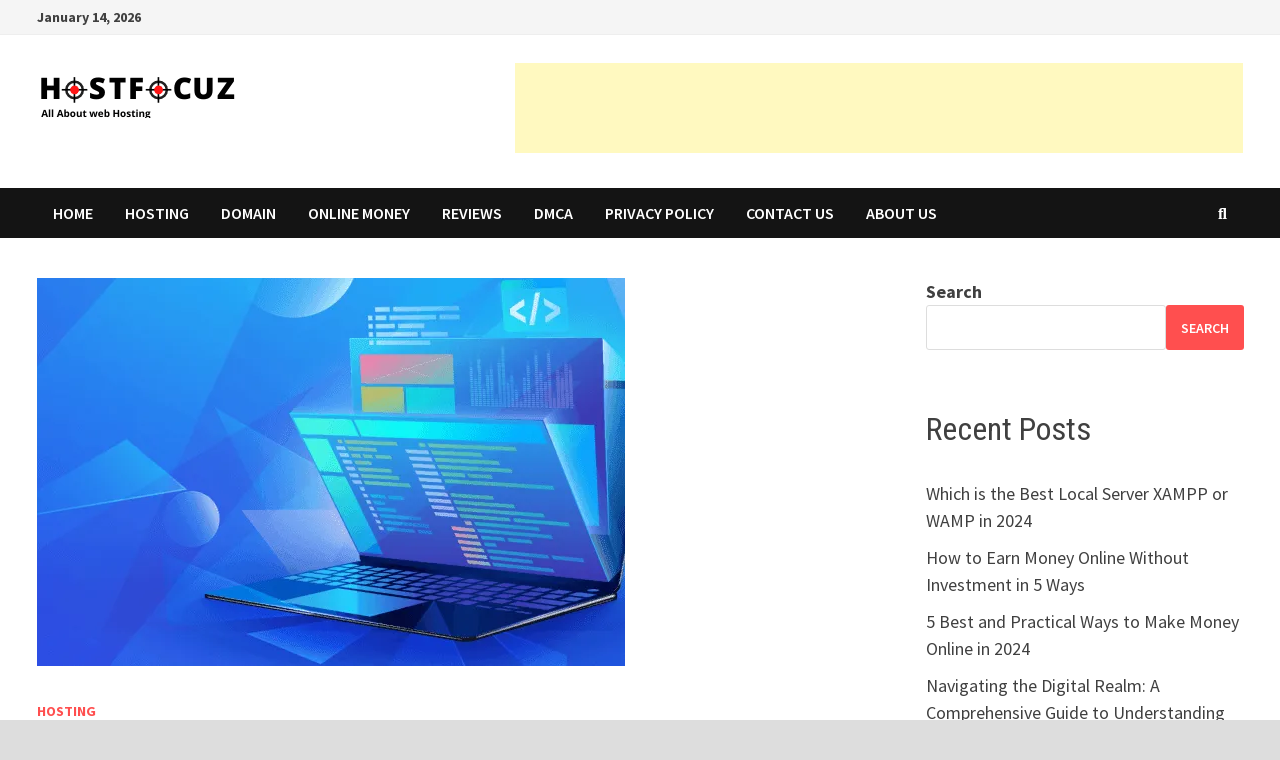

--- FILE ---
content_type: text/html; charset=utf-8
request_url: https://www.google.com/recaptcha/api2/aframe
body_size: 266
content:
<!DOCTYPE HTML><html><head><meta http-equiv="content-type" content="text/html; charset=UTF-8"></head><body><script nonce="9YQh7mf0xY7l2oclEy0CWQ">/** Anti-fraud and anti-abuse applications only. See google.com/recaptcha */ try{var clients={'sodar':'https://pagead2.googlesyndication.com/pagead/sodar?'};window.addEventListener("message",function(a){try{if(a.source===window.parent){var b=JSON.parse(a.data);var c=clients[b['id']];if(c){var d=document.createElement('img');d.src=c+b['params']+'&rc='+(localStorage.getItem("rc::a")?sessionStorage.getItem("rc::b"):"");window.document.body.appendChild(d);sessionStorage.setItem("rc::e",parseInt(sessionStorage.getItem("rc::e")||0)+1);localStorage.setItem("rc::h",'1770023358616');}}}catch(b){}});window.parent.postMessage("_grecaptcha_ready", "*");}catch(b){}</script></body></html>

--- FILE ---
content_type: text/css
request_url: https://cdn-khbcd.nitrocdn.com/DBXsZNZsxDgnPNZbqRbVvjcbiJAKkfxe/assets/static/optimized/rev-06a217d/hostfocuz.com/combinedCss/nitro-min-noimport-a741f74d82343aabe170c7f07dc2d930-stylesheet.css
body_size: 29523
content:
.wpcf7 .screen-reader-response{position:absolute;overflow:hidden;clip:rect(1px,1px,1px,1px);clip-path:inset(50%);height:1px;width:1px;margin:-1px;padding:0;border:0;word-wrap:normal !important}.wpcf7 .hidden-fields-container{display:none}.wpcf7 form .wpcf7-response-output{margin:2em .5em 1em;padding:.2em 1em;border:2px solid #00a0d2}.wpcf7 form.init .wpcf7-response-output,.wpcf7 form.resetting .wpcf7-response-output,.wpcf7 form.submitting .wpcf7-response-output{display:none}.wpcf7 form.sent .wpcf7-response-output{border-color:#46b450}.wpcf7 form.failed .wpcf7-response-output,.wpcf7 form.aborted .wpcf7-response-output{border-color:#dc3232}.wpcf7 form.spam .wpcf7-response-output{border-color:#f56e28}.wpcf7 form.invalid .wpcf7-response-output,.wpcf7 form.unaccepted .wpcf7-response-output,.wpcf7 form.payment-required .wpcf7-response-output{border-color:#ffb900}.wpcf7-form-control-wrap{position:relative}.wpcf7-not-valid-tip{color:#dc3232;font-size:1em;font-weight:normal;display:block}.use-floating-validation-tip .wpcf7-not-valid-tip{position:relative;top:-2ex;left:1em;z-index:100;border:1px solid #dc3232;background:#fff;padding:.2em .8em;width:24em}.wpcf7-list-item{display:inline-block;margin:0 0 0 1em}.wpcf7-list-item-label::before,.wpcf7-list-item-label::after{content:" "}.wpcf7-spinner{visibility:hidden;display:inline-block;background-color:#23282d;opacity:.75;width:24px;height:24px;border:none;border-radius:100%;padding:0;margin:0 24px;position:relative}form.submitting .wpcf7-spinner{visibility:visible}.wpcf7-spinner::before{content:"";position:absolute;background-color:#fbfbfc;top:4px;left:4px;width:6px;height:6px;border:none;border-radius:100%;transform-origin:8px 8px;animation-name:spin;animation-duration:1000ms;animation-timing-function:linear;animation-iteration-count:infinite}@media (prefers-reduced-motion: reduce){.wpcf7-spinner::before{animation-name:blink;animation-duration:2000ms}}@keyframes spin{from{transform:rotate(0deg)}to{transform:rotate(360deg)}}@keyframes blink{from{opacity:0}50%{opacity:1}to{opacity:0}}.wpcf7 [inert]{opacity:.5}.wpcf7 input[type="file"]{cursor:pointer}.wpcf7 input[type="file"]:disabled{cursor:default}.wpcf7 .wpcf7-submit:disabled{cursor:not-allowed}.wpcf7 input[type="url"],.wpcf7 input[type="email"],.wpcf7 input[type="tel"]{direction:ltr}.wpcf7-reflection > output{display:list-item;list-style:none}.wpcf7-reflection > output[hidden]{display:none}.fa{font-family:var(--fa-style-family,"Font Awesome 6 Free");font-weight:var(--fa-style,900);}.fa,.fa-brands,.fa-regular,.fa-solid,.fab,.far,.fas{-moz-osx-font-smoothing:grayscale;-webkit-font-smoothing:antialiased;display:var(--fa-display,inline-block);font-style:normal;font-variant:normal;line-height:1;text-rendering:auto;}.fa-brands:before,.fa-regular:before,.fa-solid:before,.fa:before,.fab:before,.far:before,.fas:before{content:var(--fa);}.fa-classic,.fa-regular,.fa-solid,.far,.fas{font-family:"Font Awesome 6 Free";}.fa-brands,.fab{font-family:"Font Awesome 6 Brands";}.fa-1x{font-size:1em;}.fa-2x{font-size:2em;}.fa-3x{font-size:3em;}.fa-4x{font-size:4em;}.fa-5x{font-size:5em;}.fa-6x{font-size:6em;}.fa-7x{font-size:7em;}.fa-8x{font-size:8em;}.fa-9x{font-size:9em;}.fa-10x{font-size:10em;}.fa-2xs{font-size:.625em;line-height:.1em;vertical-align:.225em;}.fa-xs{font-size:.75em;line-height:.08333em;vertical-align:.125em;}.fa-sm{font-size:.875em;line-height:.07143em;vertical-align:.05357em;}.fa-lg{font-size:1.25em;line-height:.05em;vertical-align:-.075em;}.fa-xl{font-size:1.5em;line-height:.04167em;vertical-align:-.125em;}.fa-2xl{font-size:2em;line-height:.03125em;vertical-align:-.1875em;}.fa-fw{text-align:center;width:1.25em;}.fa-ul{list-style-type:none;margin-left:var(--fa-li-margin,2.5em);padding-left:0;}.fa-ul>li{position:relative;}.fa-li{left:calc(var(--fa-li-width,2em) * -1);position:absolute;text-align:center;width:var(--fa-li-width,2em);line-height:inherit;}.fa-border{border-radius:var(--fa-border-radius,.1em);border:var(--fa-border-width,.08em) var(--fa-border-style,solid) var(--fa-border-color,#eee);padding:var(--fa-border-padding,.2em .25em .15em);}.fa-pull-left{float:left;margin-right:var(--fa-pull-margin,.3em);}.fa-pull-right{float:right;margin-left:var(--fa-pull-margin,.3em);}.fa-beat{animation-name:fa-beat;animation-delay:var(--fa-animation-delay,0s);animation-direction:var(--fa-animation-direction,normal);animation-duration:var(--fa-animation-duration,1s);animation-iteration-count:var(--fa-animation-iteration-count,infinite);animation-timing-function:var(--fa-animation-timing,ease-in-out);}.fa-bounce{animation-name:fa-bounce;animation-delay:var(--fa-animation-delay,0s);animation-direction:var(--fa-animation-direction,normal);animation-duration:var(--fa-animation-duration,1s);animation-iteration-count:var(--fa-animation-iteration-count,infinite);animation-timing-function:var(--fa-animation-timing,cubic-bezier(.28,.84,.42,1));}.fa-fade{animation-name:fa-fade;animation-iteration-count:var(--fa-animation-iteration-count,infinite);animation-timing-function:var(--fa-animation-timing,cubic-bezier(.4,0,.6,1));}.fa-beat-fade,.fa-fade{animation-delay:var(--fa-animation-delay,0s);animation-direction:var(--fa-animation-direction,normal);animation-duration:var(--fa-animation-duration,1s);}.fa-beat-fade{animation-name:fa-beat-fade;animation-iteration-count:var(--fa-animation-iteration-count,infinite);animation-timing-function:var(--fa-animation-timing,cubic-bezier(.4,0,.6,1));}.fa-flip{animation-name:fa-flip;animation-delay:var(--fa-animation-delay,0s);animation-direction:var(--fa-animation-direction,normal);animation-duration:var(--fa-animation-duration,1s);animation-iteration-count:var(--fa-animation-iteration-count,infinite);animation-timing-function:var(--fa-animation-timing,ease-in-out);}.fa-shake{animation-name:fa-shake;animation-duration:var(--fa-animation-duration,1s);animation-iteration-count:var(--fa-animation-iteration-count,infinite);animation-timing-function:var(--fa-animation-timing,linear);}.fa-shake,.fa-spin{animation-delay:var(--fa-animation-delay,0s);animation-direction:var(--fa-animation-direction,normal);}.fa-spin{animation-name:fa-spin;animation-duration:var(--fa-animation-duration,2s);animation-iteration-count:var(--fa-animation-iteration-count,infinite);animation-timing-function:var(--fa-animation-timing,linear);}.fa-spin-reverse{--fa-animation-direction:reverse;}.fa-pulse,.fa-spin-pulse{animation-name:fa-spin;animation-direction:var(--fa-animation-direction,normal);animation-duration:var(--fa-animation-duration,1s);animation-iteration-count:var(--fa-animation-iteration-count,infinite);animation-timing-function:var(--fa-animation-timing,steps(8));}@media (prefers-reduced-motion:reduce){.fa-beat,.fa-beat-fade,.fa-bounce,.fa-fade,.fa-flip,.fa-pulse,.fa-shake,.fa-spin,.fa-spin-pulse{animation-delay:-1ms;animation-duration:1ms;animation-iteration-count:1;transition-delay:0s;transition-duration:0s;}}@keyframes fa-beat{0%,90%{transform:scale(1);}45%{transform:scale(var(--fa-beat-scale,1.25));}}@keyframes fa-bounce{0%{transform:scale(1) translateY(0);}10%{transform:scale(var(--fa-bounce-start-scale-x,1.1),var(--fa-bounce-start-scale-y,.9)) translateY(0);}30%{transform:scale(var(--fa-bounce-jump-scale-x,.9),var(--fa-bounce-jump-scale-y,1.1)) translateY(var(--fa-bounce-height,-.5em));}50%{transform:scale(var(--fa-bounce-land-scale-x,1.05),var(--fa-bounce-land-scale-y,.95)) translateY(0);}57%{transform:scale(1) translateY(var(--fa-bounce-rebound,-.125em));}64%{transform:scale(1) translateY(0);}to{transform:scale(1) translateY(0);}}@keyframes fa-fade{50%{opacity:var(--fa-fade-opacity,.4);}}@keyframes fa-beat-fade{0%,to{opacity:var(--fa-beat-fade-opacity,.4);transform:scale(1);}50%{opacity:1;transform:scale(var(--fa-beat-fade-scale,1.125));}}@keyframes fa-flip{50%{transform:rotate3d(var(--fa-flip-x,0),var(--fa-flip-y,1),var(--fa-flip-z,0),var(--fa-flip-angle,-180deg));}}@keyframes fa-shake{0%{transform:rotate(-15deg);}4%{transform:rotate(15deg);}8%,24%{transform:rotate(-18deg);}12%,28%{transform:rotate(18deg);}16%{transform:rotate(-22deg);}20%{transform:rotate(22deg);}32%{transform:rotate(-12deg);}36%{transform:rotate(12deg);}40%,to{transform:rotate(0deg);}}@keyframes fa-spin{0%{transform:rotate(0deg);}to{transform:rotate(1turn);}}.fa-rotate-90{transform:rotate(90deg);}.fa-rotate-180{transform:rotate(180deg);}.fa-rotate-270{transform:rotate(270deg);}.fa-flip-horizontal{transform:scaleX(-1);}.fa-flip-vertical{transform:scaleY(-1);}.fa-flip-both,.fa-flip-horizontal.fa-flip-vertical{transform:scale(-1);}.fa-rotate-by{transform:rotate(var(--fa-rotate-angle,0));}.fa-stack{display:inline-block;height:2em;line-height:2em;position:relative;vertical-align:middle;width:2.5em;}.fa-stack-1x,.fa-stack-2x{left:0;position:absolute;text-align:center;width:100%;z-index:var(--fa-stack-z-index,auto);}.fa-stack-1x{line-height:inherit;}.fa-stack-2x{font-size:2em;}.fa-inverse{color:var(--fa-inverse,#fff);}.fa-0{--fa:"0";}.fa-1{--fa:"1";}.fa-2{--fa:"2";}.fa-3{--fa:"3";}.fa-4{--fa:"4";}.fa-5{--fa:"5";}.fa-6{--fa:"6";}.fa-7{--fa:"7";}.fa-8{--fa:"8";}.fa-9{--fa:"9";}.fa-fill-drip{--fa:"";}.fa-arrows-to-circle{--fa:"";}.fa-chevron-circle-right,.fa-circle-chevron-right{--fa:"";}.fa-at{--fa:"@";}.fa-trash-alt,.fa-trash-can{--fa:"";}.fa-text-height{--fa:"";}.fa-user-times,.fa-user-xmark{--fa:"";}.fa-stethoscope{--fa:"";}.fa-comment-alt,.fa-message{--fa:"";}.fa-info{--fa:"";}.fa-compress-alt,.fa-down-left-and-up-right-to-center{--fa:"";}.fa-explosion{--fa:"";}.fa-file-alt,.fa-file-lines,.fa-file-text{--fa:"";}.fa-wave-square{--fa:"";}.fa-ring{--fa:"";}.fa-building-un{--fa:"";}.fa-dice-three{--fa:"";}.fa-calendar-alt,.fa-calendar-days{--fa:"";}.fa-anchor-circle-check{--fa:"";}.fa-building-circle-arrow-right{--fa:"";}.fa-volleyball,.fa-volleyball-ball{--fa:"";}.fa-arrows-up-to-line{--fa:"";}.fa-sort-desc,.fa-sort-down{--fa:"";}.fa-circle-minus,.fa-minus-circle{--fa:"";}.fa-door-open{--fa:"";}.fa-right-from-bracket,.fa-sign-out-alt{--fa:"";}.fa-atom{--fa:"";}.fa-soap{--fa:"";}.fa-heart-music-camera-bolt,.fa-icons{--fa:"";}.fa-microphone-alt-slash,.fa-microphone-lines-slash{--fa:"";}.fa-bridge-circle-check{--fa:"";}.fa-pump-medical{--fa:"";}.fa-fingerprint{--fa:"";}.fa-hand-point-right{--fa:"";}.fa-magnifying-glass-location,.fa-search-location{--fa:"";}.fa-forward-step,.fa-step-forward{--fa:"";}.fa-face-smile-beam,.fa-smile-beam{--fa:"";}.fa-flag-checkered{--fa:"";}.fa-football,.fa-football-ball{--fa:"";}.fa-school-circle-exclamation{--fa:"";}.fa-crop{--fa:"";}.fa-angle-double-down,.fa-angles-down{--fa:"";}.fa-users-rectangle{--fa:"";}.fa-people-roof{--fa:"";}.fa-people-line{--fa:"";}.fa-beer,.fa-beer-mug-empty{--fa:"";}.fa-diagram-predecessor{--fa:"";}.fa-arrow-up-long,.fa-long-arrow-up{--fa:"";}.fa-burn,.fa-fire-flame-simple{--fa:"";}.fa-male,.fa-person{--fa:"";}.fa-laptop{--fa:"";}.fa-file-csv{--fa:"";}.fa-menorah{--fa:"";}.fa-truck-plane{--fa:"";}.fa-record-vinyl{--fa:"";}.fa-face-grin-stars,.fa-grin-stars{--fa:"";}.fa-bong{--fa:"";}.fa-pastafarianism,.fa-spaghetti-monster-flying{--fa:"";}.fa-arrow-down-up-across-line{--fa:"";}.fa-spoon,.fa-utensil-spoon{--fa:"";}.fa-jar-wheat{--fa:"";}.fa-envelopes-bulk,.fa-mail-bulk{--fa:"";}.fa-file-circle-exclamation{--fa:"";}.fa-circle-h,.fa-hospital-symbol{--fa:"";}.fa-pager{--fa:"";}.fa-address-book,.fa-contact-book{--fa:"";}.fa-strikethrough{--fa:"";}.fa-k{--fa:"K";}.fa-landmark-flag{--fa:"";}.fa-pencil,.fa-pencil-alt{--fa:"";}.fa-backward{--fa:"";}.fa-caret-right{--fa:"";}.fa-comments{--fa:"";}.fa-file-clipboard,.fa-paste{--fa:"";}.fa-code-pull-request{--fa:"";}.fa-clipboard-list{--fa:"";}.fa-truck-loading,.fa-truck-ramp-box{--fa:"";}.fa-user-check{--fa:"";}.fa-vial-virus{--fa:"";}.fa-sheet-plastic{--fa:"";}.fa-blog{--fa:"";}.fa-user-ninja{--fa:"";}.fa-person-arrow-up-from-line{--fa:"";}.fa-scroll-torah,.fa-torah{--fa:"";}.fa-broom-ball,.fa-quidditch,.fa-quidditch-broom-ball{--fa:"";}.fa-toggle-off{--fa:"";}.fa-archive,.fa-box-archive{--fa:"";}.fa-person-drowning{--fa:"";}.fa-arrow-down-9-1,.fa-sort-numeric-desc,.fa-sort-numeric-down-alt{--fa:"";}.fa-face-grin-tongue-squint,.fa-grin-tongue-squint{--fa:"";}.fa-spray-can{--fa:"";}.fa-truck-monster{--fa:"";}.fa-w{--fa:"W";}.fa-earth-africa,.fa-globe-africa{--fa:"";}.fa-rainbow{--fa:"";}.fa-circle-notch{--fa:"";}.fa-tablet-alt,.fa-tablet-screen-button{--fa:"";}.fa-paw{--fa:"";}.fa-cloud{--fa:"";}.fa-trowel-bricks{--fa:"";}.fa-face-flushed,.fa-flushed{--fa:"";}.fa-hospital-user{--fa:"";}.fa-tent-arrow-left-right{--fa:"";}.fa-gavel,.fa-legal{--fa:"";}.fa-binoculars{--fa:"";}.fa-microphone-slash{--fa:"";}.fa-box-tissue{--fa:"";}.fa-motorcycle{--fa:"";}.fa-bell-concierge,.fa-concierge-bell{--fa:"";}.fa-pen-ruler,.fa-pencil-ruler{--fa:"";}.fa-people-arrows,.fa-people-arrows-left-right{--fa:"";}.fa-mars-and-venus-burst{--fa:"";}.fa-caret-square-right,.fa-square-caret-right{--fa:"";}.fa-cut,.fa-scissors{--fa:"";}.fa-sun-plant-wilt{--fa:"";}.fa-toilets-portable{--fa:"";}.fa-hockey-puck{--fa:"";}.fa-table{--fa:"";}.fa-magnifying-glass-arrow-right{--fa:"";}.fa-digital-tachograph,.fa-tachograph-digital{--fa:"";}.fa-users-slash{--fa:"";}.fa-clover{--fa:"";}.fa-mail-reply,.fa-reply{--fa:"";}.fa-star-and-crescent{--fa:"";}.fa-house-fire{--fa:"";}.fa-minus-square,.fa-square-minus{--fa:"";}.fa-helicopter{--fa:"";}.fa-compass{--fa:"";}.fa-caret-square-down,.fa-square-caret-down{--fa:"";}.fa-file-circle-question{--fa:"";}.fa-laptop-code{--fa:"";}.fa-swatchbook{--fa:"";}.fa-prescription-bottle{--fa:"";}.fa-bars,.fa-navicon{--fa:"";}.fa-people-group{--fa:"";}.fa-hourglass-3,.fa-hourglass-end{--fa:"";}.fa-heart-broken,.fa-heart-crack{--fa:"";}.fa-external-link-square-alt,.fa-square-up-right{--fa:"";}.fa-face-kiss-beam,.fa-kiss-beam{--fa:"";}.fa-film{--fa:"";}.fa-ruler-horizontal{--fa:"";}.fa-people-robbery{--fa:"";}.fa-lightbulb{--fa:"";}.fa-caret-left{--fa:"";}.fa-circle-exclamation,.fa-exclamation-circle{--fa:"";}.fa-school-circle-xmark{--fa:"";}.fa-arrow-right-from-bracket,.fa-sign-out{--fa:"";}.fa-chevron-circle-down,.fa-circle-chevron-down{--fa:"";}.fa-unlock-alt,.fa-unlock-keyhole{--fa:"";}.fa-cloud-showers-heavy{--fa:"";}.fa-headphones-alt,.fa-headphones-simple{--fa:"";}.fa-sitemap{--fa:"";}.fa-circle-dollar-to-slot,.fa-donate{--fa:"";}.fa-memory{--fa:"";}.fa-road-spikes{--fa:"";}.fa-fire-burner{--fa:"";}.fa-flag{--fa:"";}.fa-hanukiah{--fa:"";}.fa-feather{--fa:"";}.fa-volume-down,.fa-volume-low{--fa:"";}.fa-comment-slash{--fa:"";}.fa-cloud-sun-rain{--fa:"";}.fa-compress{--fa:"";}.fa-wheat-alt,.fa-wheat-awn{--fa:"";}.fa-ankh{--fa:"";}.fa-hands-holding-child{--fa:"";}.fa-asterisk{--fa:"*";}.fa-check-square,.fa-square-check{--fa:"";}.fa-peseta-sign{--fa:"";}.fa-header,.fa-heading{--fa:"";}.fa-ghost{--fa:"";}.fa-list,.fa-list-squares{--fa:"";}.fa-phone-square-alt,.fa-square-phone-flip{--fa:"";}.fa-cart-plus{--fa:"";}.fa-gamepad{--fa:"";}.fa-circle-dot,.fa-dot-circle{--fa:"";}.fa-dizzy,.fa-face-dizzy{--fa:"";}.fa-egg{--fa:"";}.fa-house-medical-circle-xmark{--fa:"";}.fa-campground{--fa:"";}.fa-folder-plus{--fa:"";}.fa-futbol,.fa-futbol-ball,.fa-soccer-ball{--fa:"";}.fa-paint-brush,.fa-paintbrush{--fa:"";}.fa-lock{--fa:"";}.fa-gas-pump{--fa:"";}.fa-hot-tub,.fa-hot-tub-person{--fa:"";}.fa-map-location,.fa-map-marked{--fa:"";}.fa-house-flood-water{--fa:"";}.fa-tree{--fa:"";}.fa-bridge-lock{--fa:"";}.fa-sack-dollar{--fa:"";}.fa-edit,.fa-pen-to-square{--fa:"";}.fa-car-side{--fa:"";}.fa-share-alt,.fa-share-nodes{--fa:"";}.fa-heart-circle-minus{--fa:"";}.fa-hourglass-2,.fa-hourglass-half{--fa:"";}.fa-microscope{--fa:"";}.fa-sink{--fa:"";}.fa-bag-shopping,.fa-shopping-bag{--fa:"";}.fa-arrow-down-z-a,.fa-sort-alpha-desc,.fa-sort-alpha-down-alt{--fa:"";}.fa-mitten{--fa:"";}.fa-person-rays{--fa:"";}.fa-users{--fa:"";}.fa-eye-slash{--fa:"";}.fa-flask-vial{--fa:"";}.fa-hand,.fa-hand-paper{--fa:"";}.fa-om{--fa:"";}.fa-worm{--fa:"";}.fa-house-circle-xmark{--fa:"";}.fa-plug{--fa:"";}.fa-chevron-up{--fa:"";}.fa-hand-spock{--fa:"";}.fa-stopwatch{--fa:"";}.fa-face-kiss,.fa-kiss{--fa:"";}.fa-bridge-circle-xmark{--fa:"";}.fa-face-grin-tongue,.fa-grin-tongue{--fa:"";}.fa-chess-bishop{--fa:"";}.fa-face-grin-wink,.fa-grin-wink{--fa:"";}.fa-deaf,.fa-deafness,.fa-ear-deaf,.fa-hard-of-hearing{--fa:"";}.fa-road-circle-check{--fa:"";}.fa-dice-five{--fa:"";}.fa-rss-square,.fa-square-rss{--fa:"";}.fa-land-mine-on{--fa:"";}.fa-i-cursor{--fa:"";}.fa-stamp{--fa:"";}.fa-stairs{--fa:"";}.fa-i{--fa:"I";}.fa-hryvnia,.fa-hryvnia-sign{--fa:"";}.fa-pills{--fa:"";}.fa-face-grin-wide,.fa-grin-alt{--fa:"";}.fa-tooth{--fa:"";}.fa-v{--fa:"V";}.fa-bangladeshi-taka-sign{--fa:"";}.fa-bicycle{--fa:"";}.fa-rod-asclepius,.fa-rod-snake,.fa-staff-aesculapius,.fa-staff-snake{--fa:"";}.fa-head-side-cough-slash{--fa:"";}.fa-ambulance,.fa-truck-medical{--fa:"";}.fa-wheat-awn-circle-exclamation{--fa:"";}.fa-snowman{--fa:"";}.fa-mortar-pestle{--fa:"";}.fa-road-barrier{--fa:"";}.fa-school{--fa:"";}.fa-igloo{--fa:"";}.fa-joint{--fa:"";}.fa-angle-right{--fa:"";}.fa-horse{--fa:"";}.fa-q{--fa:"Q";}.fa-g{--fa:"G";}.fa-notes-medical{--fa:"";}.fa-temperature-2,.fa-temperature-half,.fa-thermometer-2,.fa-thermometer-half{--fa:"";}.fa-dong-sign{--fa:"";}.fa-capsules{--fa:"";}.fa-poo-bolt,.fa-poo-storm{--fa:"";}.fa-face-frown-open,.fa-frown-open{--fa:"";}.fa-hand-point-up{--fa:"";}.fa-money-bill{--fa:"";}.fa-bookmark{--fa:"";}.fa-align-justify{--fa:"";}.fa-umbrella-beach{--fa:"";}.fa-helmet-un{--fa:"";}.fa-bullseye{--fa:"";}.fa-bacon{--fa:"";}.fa-hand-point-down{--fa:"";}.fa-arrow-up-from-bracket{--fa:"";}.fa-folder,.fa-folder-blank{--fa:"";}.fa-file-medical-alt,.fa-file-waveform{--fa:"";}.fa-radiation{--fa:"";}.fa-chart-simple{--fa:"";}.fa-mars-stroke{--fa:"";}.fa-vial{--fa:"";}.fa-dashboard,.fa-gauge,.fa-gauge-med,.fa-tachometer-alt-average{--fa:"";}.fa-magic-wand-sparkles,.fa-wand-magic-sparkles{--fa:"";}.fa-e{--fa:"E";}.fa-pen-alt,.fa-pen-clip{--fa:"";}.fa-bridge-circle-exclamation{--fa:"";}.fa-user{--fa:"";}.fa-school-circle-check{--fa:"";}.fa-dumpster{--fa:"";}.fa-shuttle-van,.fa-van-shuttle{--fa:"";}.fa-building-user{--fa:"";}.fa-caret-square-left,.fa-square-caret-left{--fa:"";}.fa-highlighter{--fa:"";}.fa-key{--fa:"";}.fa-bullhorn{--fa:"";}.fa-globe{--fa:"";}.fa-synagogue{--fa:"";}.fa-person-half-dress{--fa:"";}.fa-road-bridge{--fa:"";}.fa-location-arrow{--fa:"";}.fa-c{--fa:"C";}.fa-tablet-button{--fa:"";}.fa-building-lock{--fa:"";}.fa-pizza-slice{--fa:"";}.fa-money-bill-wave{--fa:"";}.fa-area-chart,.fa-chart-area{--fa:"";}.fa-house-flag{--fa:"";}.fa-person-circle-minus{--fa:"";}.fa-ban,.fa-cancel{--fa:"";}.fa-camera-rotate{--fa:"";}.fa-air-freshener,.fa-spray-can-sparkles{--fa:"";}.fa-star{--fa:"";}.fa-repeat{--fa:"";}.fa-cross{--fa:"";}.fa-box{--fa:"";}.fa-venus-mars{--fa:"";}.fa-arrow-pointer,.fa-mouse-pointer{--fa:"";}.fa-expand-arrows-alt,.fa-maximize{--fa:"";}.fa-charging-station{--fa:"";}.fa-shapes,.fa-triangle-circle-square{--fa:"";}.fa-random,.fa-shuffle{--fa:"";}.fa-person-running,.fa-running{--fa:"";}.fa-mobile-retro{--fa:"";}.fa-grip-lines-vertical{--fa:"";}.fa-spider{--fa:"";}.fa-hands-bound{--fa:"";}.fa-file-invoice-dollar{--fa:"";}.fa-plane-circle-exclamation{--fa:"";}.fa-x-ray{--fa:"";}.fa-spell-check{--fa:"";}.fa-slash{--fa:"";}.fa-computer-mouse,.fa-mouse{--fa:"";}.fa-arrow-right-to-bracket,.fa-sign-in{--fa:"";}.fa-shop-slash,.fa-store-alt-slash{--fa:"";}.fa-server{--fa:"";}.fa-virus-covid-slash{--fa:"";}.fa-shop-lock{--fa:"";}.fa-hourglass-1,.fa-hourglass-start{--fa:"";}.fa-blender-phone{--fa:"";}.fa-building-wheat{--fa:"";}.fa-person-breastfeeding{--fa:"";}.fa-right-to-bracket,.fa-sign-in-alt{--fa:"";}.fa-venus{--fa:"";}.fa-passport{--fa:"";}.fa-thumb-tack-slash,.fa-thumbtack-slash{--fa:"";}.fa-heart-pulse,.fa-heartbeat{--fa:"";}.fa-people-carry,.fa-people-carry-box{--fa:"";}.fa-temperature-high{--fa:"";}.fa-microchip{--fa:"";}.fa-crown{--fa:"";}.fa-weight-hanging{--fa:"";}.fa-xmarks-lines{--fa:"";}.fa-file-prescription{--fa:"";}.fa-weight,.fa-weight-scale{--fa:"";}.fa-user-friends,.fa-user-group{--fa:"";}.fa-arrow-up-a-z,.fa-sort-alpha-up{--fa:"";}.fa-chess-knight{--fa:"";}.fa-face-laugh-squint,.fa-laugh-squint{--fa:"";}.fa-wheelchair{--fa:"";}.fa-arrow-circle-up,.fa-circle-arrow-up{--fa:"";}.fa-toggle-on{--fa:"";}.fa-person-walking,.fa-walking{--fa:"";}.fa-l{--fa:"L";}.fa-fire{--fa:"";}.fa-bed-pulse,.fa-procedures{--fa:"";}.fa-shuttle-space,.fa-space-shuttle{--fa:"";}.fa-face-laugh,.fa-laugh{--fa:"";}.fa-folder-open{--fa:"";}.fa-heart-circle-plus{--fa:"";}.fa-code-fork{--fa:"";}.fa-city{--fa:"";}.fa-microphone-alt,.fa-microphone-lines{--fa:"";}.fa-pepper-hot{--fa:"";}.fa-unlock{--fa:"";}.fa-colon-sign{--fa:"";}.fa-headset{--fa:"";}.fa-store-slash{--fa:"";}.fa-road-circle-xmark{--fa:"";}.fa-user-minus{--fa:"";}.fa-mars-stroke-up,.fa-mars-stroke-v{--fa:"";}.fa-champagne-glasses,.fa-glass-cheers{--fa:"";}.fa-clipboard{--fa:"";}.fa-house-circle-exclamation{--fa:"";}.fa-file-arrow-up,.fa-file-upload{--fa:"";}.fa-wifi,.fa-wifi-3,.fa-wifi-strong{--fa:"";}.fa-bath,.fa-bathtub{--fa:"";}.fa-underline{--fa:"";}.fa-user-edit,.fa-user-pen{--fa:"";}.fa-signature{--fa:"";}.fa-stroopwafel{--fa:"";}.fa-bold{--fa:"";}.fa-anchor-lock{--fa:"";}.fa-building-ngo{--fa:"";}.fa-manat-sign{--fa:"";}.fa-not-equal{--fa:"";}.fa-border-style,.fa-border-top-left{--fa:"";}.fa-map-location-dot,.fa-map-marked-alt{--fa:"";}.fa-jedi{--fa:"";}.fa-poll,.fa-square-poll-vertical{--fa:"";}.fa-mug-hot{--fa:"";}.fa-battery-car,.fa-car-battery{--fa:"";}.fa-gift{--fa:"";}.fa-dice-two{--fa:"";}.fa-chess-queen{--fa:"";}.fa-glasses{--fa:"";}.fa-chess-board{--fa:"";}.fa-building-circle-check{--fa:"";}.fa-person-chalkboard{--fa:"";}.fa-mars-stroke-h,.fa-mars-stroke-right{--fa:"";}.fa-hand-back-fist,.fa-hand-rock{--fa:"";}.fa-caret-square-up,.fa-square-caret-up{--fa:"";}.fa-cloud-showers-water{--fa:"";}.fa-bar-chart,.fa-chart-bar{--fa:"";}.fa-hands-bubbles,.fa-hands-wash{--fa:"";}.fa-less-than-equal{--fa:"";}.fa-train{--fa:"";}.fa-eye-low-vision,.fa-low-vision{--fa:"";}.fa-crow{--fa:"";}.fa-sailboat{--fa:"";}.fa-window-restore{--fa:"";}.fa-plus-square,.fa-square-plus{--fa:"";}.fa-torii-gate{--fa:"";}.fa-frog{--fa:"";}.fa-bucket{--fa:"";}.fa-image{--fa:"";}.fa-microphone{--fa:"";}.fa-cow{--fa:"";}.fa-caret-up{--fa:"";}.fa-screwdriver{--fa:"";}.fa-folder-closed{--fa:"";}.fa-house-tsunami{--fa:"";}.fa-square-nfi{--fa:"";}.fa-arrow-up-from-ground-water{--fa:"";}.fa-glass-martini-alt,.fa-martini-glass{--fa:"";}.fa-square-binary{--fa:"";}.fa-rotate-back,.fa-rotate-backward,.fa-rotate-left,.fa-undo-alt{--fa:"";}.fa-columns,.fa-table-columns{--fa:"";}.fa-lemon{--fa:"";}.fa-head-side-mask{--fa:"";}.fa-handshake{--fa:"";}.fa-gem{--fa:"";}.fa-dolly,.fa-dolly-box{--fa:"";}.fa-smoking{--fa:"";}.fa-compress-arrows-alt,.fa-minimize{--fa:"";}.fa-monument{--fa:"";}.fa-snowplow{--fa:"";}.fa-angle-double-right,.fa-angles-right{--fa:"";}.fa-cannabis{--fa:"";}.fa-circle-play,.fa-play-circle{--fa:"";}.fa-tablets{--fa:"";}.fa-ethernet{--fa:"";}.fa-eur,.fa-euro,.fa-euro-sign{--fa:"";}.fa-chair{--fa:"";}.fa-check-circle,.fa-circle-check{--fa:"";}.fa-circle-stop,.fa-stop-circle{--fa:"";}.fa-compass-drafting,.fa-drafting-compass{--fa:"";}.fa-plate-wheat{--fa:"";}.fa-icicles{--fa:"";}.fa-person-shelter{--fa:"";}.fa-neuter{--fa:"";}.fa-id-badge{--fa:"";}.fa-marker{--fa:"";}.fa-face-laugh-beam,.fa-laugh-beam{--fa:"";}.fa-helicopter-symbol{--fa:"";}.fa-universal-access{--fa:"";}.fa-chevron-circle-up,.fa-circle-chevron-up{--fa:"";}.fa-lari-sign{--fa:"";}.fa-volcano{--fa:"";}.fa-person-walking-dashed-line-arrow-right{--fa:"";}.fa-gbp,.fa-pound-sign,.fa-sterling-sign{--fa:"";}.fa-viruses{--fa:"";}.fa-square-person-confined{--fa:"";}.fa-user-tie{--fa:"";}.fa-arrow-down-long,.fa-long-arrow-down{--fa:"";}.fa-tent-arrow-down-to-line{--fa:"";}.fa-certificate{--fa:"";}.fa-mail-reply-all,.fa-reply-all{--fa:"";}.fa-suitcase{--fa:"";}.fa-person-skating,.fa-skating{--fa:"";}.fa-filter-circle-dollar,.fa-funnel-dollar{--fa:"";}.fa-camera-retro{--fa:"";}.fa-arrow-circle-down,.fa-circle-arrow-down{--fa:"";}.fa-arrow-right-to-file,.fa-file-import{--fa:"";}.fa-external-link-square,.fa-square-arrow-up-right{--fa:"";}.fa-box-open{--fa:"";}.fa-scroll{--fa:"";}.fa-spa{--fa:"";}.fa-location-pin-lock{--fa:"";}.fa-pause{--fa:"";}.fa-hill-avalanche{--fa:"";}.fa-temperature-0,.fa-temperature-empty,.fa-thermometer-0,.fa-thermometer-empty{--fa:"";}.fa-bomb{--fa:"";}.fa-registered{--fa:"";}.fa-address-card,.fa-contact-card,.fa-vcard{--fa:"";}.fa-balance-scale-right,.fa-scale-unbalanced-flip{--fa:"";}.fa-subscript{--fa:"";}.fa-diamond-turn-right,.fa-directions{--fa:"";}.fa-burst{--fa:"";}.fa-house-laptop,.fa-laptop-house{--fa:"";}.fa-face-tired,.fa-tired{--fa:"";}.fa-money-bills{--fa:"";}.fa-smog{--fa:"";}.fa-crutch{--fa:"";}.fa-cloud-arrow-up,.fa-cloud-upload,.fa-cloud-upload-alt{--fa:"";}.fa-palette{--fa:"";}.fa-arrows-turn-right{--fa:"";}.fa-vest{--fa:"";}.fa-ferry{--fa:"";}.fa-arrows-down-to-people{--fa:"";}.fa-seedling,.fa-sprout{--fa:"";}.fa-arrows-alt-h,.fa-left-right{--fa:"";}.fa-boxes-packing{--fa:"";}.fa-arrow-circle-left,.fa-circle-arrow-left{--fa:"";}.fa-group-arrows-rotate{--fa:"";}.fa-bowl-food{--fa:"";}.fa-candy-cane{--fa:"";}.fa-arrow-down-wide-short,.fa-sort-amount-asc,.fa-sort-amount-down{--fa:"";}.fa-cloud-bolt,.fa-thunderstorm{--fa:"";}.fa-remove-format,.fa-text-slash{--fa:"";}.fa-face-smile-wink,.fa-smile-wink{--fa:"";}.fa-file-word{--fa:"";}.fa-file-powerpoint{--fa:"";}.fa-arrows-h,.fa-arrows-left-right{--fa:"";}.fa-house-lock{--fa:"";}.fa-cloud-arrow-down,.fa-cloud-download,.fa-cloud-download-alt{--fa:"";}.fa-children{--fa:"";}.fa-blackboard,.fa-chalkboard{--fa:"";}.fa-user-alt-slash,.fa-user-large-slash{--fa:"";}.fa-envelope-open{--fa:"";}.fa-handshake-alt-slash,.fa-handshake-simple-slash{--fa:"";}.fa-mattress-pillow{--fa:"";}.fa-guarani-sign{--fa:"";}.fa-arrows-rotate,.fa-refresh,.fa-sync{--fa:"";}.fa-fire-extinguisher{--fa:"";}.fa-cruzeiro-sign{--fa:"";}.fa-greater-than-equal{--fa:"";}.fa-shield-alt,.fa-shield-halved{--fa:"";}.fa-atlas,.fa-book-atlas{--fa:"";}.fa-virus{--fa:"";}.fa-envelope-circle-check{--fa:"";}.fa-layer-group{--fa:"";}.fa-arrows-to-dot{--fa:"";}.fa-archway{--fa:"";}.fa-heart-circle-check{--fa:"";}.fa-house-chimney-crack,.fa-house-damage{--fa:"";}.fa-file-archive,.fa-file-zipper{--fa:"";}.fa-square{--fa:"";}.fa-glass-martini,.fa-martini-glass-empty{--fa:"";}.fa-couch{--fa:"";}.fa-cedi-sign{--fa:"";}.fa-italic{--fa:"";}.fa-table-cells-column-lock{--fa:"";}.fa-church{--fa:"";}.fa-comments-dollar{--fa:"";}.fa-democrat{--fa:"";}.fa-z{--fa:"Z";}.fa-person-skiing,.fa-skiing{--fa:"";}.fa-road-lock{--fa:"";}.fa-a{--fa:"A";}.fa-temperature-arrow-down,.fa-temperature-down{--fa:"";}.fa-feather-alt,.fa-feather-pointed{--fa:"";}.fa-p{--fa:"P";}.fa-snowflake{--fa:"";}.fa-newspaper{--fa:"";}.fa-ad,.fa-rectangle-ad{--fa:"";}.fa-arrow-circle-right,.fa-circle-arrow-right{--fa:"";}.fa-filter-circle-xmark{--fa:"";}.fa-locust{--fa:"";}.fa-sort,.fa-unsorted{--fa:"";}.fa-list-1-2,.fa-list-numeric,.fa-list-ol{--fa:"";}.fa-person-dress-burst{--fa:"";}.fa-money-check-alt,.fa-money-check-dollar{--fa:"";}.fa-vector-square{--fa:"";}.fa-bread-slice{--fa:"";}.fa-language{--fa:"";}.fa-face-kiss-wink-heart,.fa-kiss-wink-heart{--fa:"";}.fa-filter{--fa:"";}.fa-question{--fa:"?";}.fa-file-signature{--fa:"";}.fa-arrows-alt,.fa-up-down-left-right{--fa:"";}.fa-house-chimney-user{--fa:"";}.fa-hand-holding-heart{--fa:"";}.fa-puzzle-piece{--fa:"";}.fa-money-check{--fa:"";}.fa-star-half-alt,.fa-star-half-stroke{--fa:"";}.fa-code{--fa:"";}.fa-glass-whiskey,.fa-whiskey-glass{--fa:"";}.fa-building-circle-exclamation{--fa:"";}.fa-magnifying-glass-chart{--fa:"";}.fa-arrow-up-right-from-square,.fa-external-link{--fa:"";}.fa-cubes-stacked{--fa:"";}.fa-krw,.fa-won,.fa-won-sign{--fa:"";}.fa-virus-covid{--fa:"";}.fa-austral-sign{--fa:"";}.fa-f{--fa:"F";}.fa-leaf{--fa:"";}.fa-road{--fa:"";}.fa-cab,.fa-taxi{--fa:"";}.fa-person-circle-plus{--fa:"";}.fa-chart-pie,.fa-pie-chart{--fa:"";}.fa-bolt-lightning{--fa:"";}.fa-sack-xmark{--fa:"";}.fa-file-excel{--fa:"";}.fa-file-contract{--fa:"";}.fa-fish-fins{--fa:"";}.fa-building-flag{--fa:"";}.fa-face-grin-beam,.fa-grin-beam{--fa:"";}.fa-object-ungroup{--fa:"";}.fa-poop{--fa:"";}.fa-location-pin,.fa-map-marker{--fa:"";}.fa-kaaba{--fa:"";}.fa-toilet-paper{--fa:"";}.fa-hard-hat,.fa-hat-hard,.fa-helmet-safety{--fa:"";}.fa-eject{--fa:"";}.fa-arrow-alt-circle-right,.fa-circle-right{--fa:"";}.fa-plane-circle-check{--fa:"";}.fa-face-rolling-eyes,.fa-meh-rolling-eyes{--fa:"";}.fa-object-group{--fa:"";}.fa-chart-line,.fa-line-chart{--fa:"";}.fa-mask-ventilator{--fa:"";}.fa-arrow-right{--fa:"";}.fa-map-signs,.fa-signs-post{--fa:"";}.fa-cash-register{--fa:"";}.fa-person-circle-question{--fa:"";}.fa-h{--fa:"H";}.fa-tarp{--fa:"";}.fa-screwdriver-wrench,.fa-tools{--fa:"";}.fa-arrows-to-eye{--fa:"";}.fa-plug-circle-bolt{--fa:"";}.fa-heart{--fa:"";}.fa-mars-and-venus{--fa:"";}.fa-home-user,.fa-house-user{--fa:"";}.fa-dumpster-fire{--fa:"";}.fa-house-crack{--fa:"";}.fa-cocktail,.fa-martini-glass-citrus{--fa:"";}.fa-face-surprise,.fa-surprise{--fa:"";}.fa-bottle-water{--fa:"";}.fa-circle-pause,.fa-pause-circle{--fa:"";}.fa-toilet-paper-slash{--fa:"";}.fa-apple-alt,.fa-apple-whole{--fa:"";}.fa-kitchen-set{--fa:"";}.fa-r{--fa:"R";}.fa-temperature-1,.fa-temperature-quarter,.fa-thermometer-1,.fa-thermometer-quarter{--fa:"";}.fa-cube{--fa:"";}.fa-bitcoin-sign{--fa:"";}.fa-shield-dog{--fa:"";}.fa-solar-panel{--fa:"";}.fa-lock-open{--fa:"";}.fa-elevator{--fa:"";}.fa-money-bill-transfer{--fa:"";}.fa-money-bill-trend-up{--fa:"";}.fa-house-flood-water-circle-arrow-right{--fa:"";}.fa-poll-h,.fa-square-poll-horizontal{--fa:"";}.fa-circle{--fa:"";}.fa-backward-fast,.fa-fast-backward{--fa:"";}.fa-recycle{--fa:"";}.fa-user-astronaut{--fa:"";}.fa-plane-slash{--fa:"";}.fa-trademark{--fa:"";}.fa-basketball,.fa-basketball-ball{--fa:"";}.fa-satellite-dish{--fa:"";}.fa-arrow-alt-circle-up,.fa-circle-up{--fa:"";}.fa-mobile-alt,.fa-mobile-screen-button{--fa:"";}.fa-volume-high,.fa-volume-up{--fa:"";}.fa-users-rays{--fa:"";}.fa-wallet{--fa:"";}.fa-clipboard-check{--fa:"";}.fa-file-audio{--fa:"";}.fa-burger,.fa-hamburger{--fa:"";}.fa-wrench{--fa:"";}.fa-bugs{--fa:"";}.fa-rupee,.fa-rupee-sign{--fa:"";}.fa-file-image{--fa:"";}.fa-circle-question,.fa-question-circle{--fa:"";}.fa-plane-departure{--fa:"";}.fa-handshake-slash{--fa:"";}.fa-book-bookmark{--fa:"";}.fa-code-branch{--fa:"";}.fa-hat-cowboy{--fa:"";}.fa-bridge{--fa:"";}.fa-phone-alt,.fa-phone-flip{--fa:"";}.fa-truck-front{--fa:"";}.fa-cat{--fa:"";}.fa-anchor-circle-exclamation{--fa:"";}.fa-truck-field{--fa:"";}.fa-route{--fa:"";}.fa-clipboard-question{--fa:"";}.fa-panorama{--fa:"";}.fa-comment-medical{--fa:"";}.fa-teeth-open{--fa:"";}.fa-file-circle-minus{--fa:"";}.fa-tags{--fa:"";}.fa-wine-glass{--fa:"";}.fa-fast-forward,.fa-forward-fast{--fa:"";}.fa-face-meh-blank,.fa-meh-blank{--fa:"";}.fa-parking,.fa-square-parking{--fa:"";}.fa-house-signal{--fa:"";}.fa-bars-progress,.fa-tasks-alt{--fa:"";}.fa-faucet-drip{--fa:"";}.fa-cart-flatbed,.fa-dolly-flatbed{--fa:"";}.fa-ban-smoking,.fa-smoking-ban{--fa:"";}.fa-terminal{--fa:"";}.fa-mobile-button{--fa:"";}.fa-house-medical-flag{--fa:"";}.fa-basket-shopping,.fa-shopping-basket{--fa:"";}.fa-tape{--fa:"";}.fa-bus-alt,.fa-bus-simple{--fa:"";}.fa-eye{--fa:"";}.fa-face-sad-cry,.fa-sad-cry{--fa:"";}.fa-audio-description{--fa:"";}.fa-person-military-to-person{--fa:"";}.fa-file-shield{--fa:"";}.fa-user-slash{--fa:"";}.fa-pen{--fa:"";}.fa-tower-observation{--fa:"";}.fa-file-code{--fa:"";}.fa-signal,.fa-signal-5,.fa-signal-perfect{--fa:"";}.fa-bus{--fa:"";}.fa-heart-circle-xmark{--fa:"";}.fa-home-lg,.fa-house-chimney{--fa:"";}.fa-window-maximize{--fa:"";}.fa-face-frown,.fa-frown{--fa:"";}.fa-prescription{--fa:"";}.fa-shop,.fa-store-alt{--fa:"";}.fa-floppy-disk,.fa-save{--fa:"";}.fa-vihara{--fa:"";}.fa-balance-scale-left,.fa-scale-unbalanced{--fa:"";}.fa-sort-asc,.fa-sort-up{--fa:"";}.fa-comment-dots,.fa-commenting{--fa:"";}.fa-plant-wilt{--fa:"";}.fa-diamond{--fa:"";}.fa-face-grin-squint,.fa-grin-squint{--fa:"";}.fa-hand-holding-dollar,.fa-hand-holding-usd{--fa:"";}.fa-chart-diagram{--fa:"";}.fa-bacterium{--fa:"";}.fa-hand-pointer{--fa:"";}.fa-drum-steelpan{--fa:"";}.fa-hand-scissors{--fa:"";}.fa-hands-praying,.fa-praying-hands{--fa:"";}.fa-arrow-right-rotate,.fa-arrow-rotate-forward,.fa-arrow-rotate-right,.fa-redo{--fa:"";}.fa-biohazard{--fa:"";}.fa-location,.fa-location-crosshairs{--fa:"";}.fa-mars-double{--fa:"";}.fa-child-dress{--fa:"";}.fa-users-between-lines{--fa:"";}.fa-lungs-virus{--fa:"";}.fa-face-grin-tears,.fa-grin-tears{--fa:"";}.fa-phone{--fa:"";}.fa-calendar-times,.fa-calendar-xmark{--fa:"";}.fa-child-reaching{--fa:"";}.fa-head-side-virus{--fa:"";}.fa-user-cog,.fa-user-gear{--fa:"";}.fa-arrow-up-1-9,.fa-sort-numeric-up{--fa:"";}.fa-door-closed{--fa:"";}.fa-shield-virus{--fa:"";}.fa-dice-six{--fa:"";}.fa-mosquito-net{--fa:"";}.fa-file-fragment{--fa:"";}.fa-bridge-water{--fa:"";}.fa-person-booth{--fa:"";}.fa-text-width{--fa:"";}.fa-hat-wizard{--fa:"";}.fa-pen-fancy{--fa:"";}.fa-digging,.fa-person-digging{--fa:"";}.fa-trash{--fa:"";}.fa-gauge-simple,.fa-gauge-simple-med,.fa-tachometer-average{--fa:"";}.fa-book-medical{--fa:"";}.fa-poo{--fa:"";}.fa-quote-right,.fa-quote-right-alt{--fa:"";}.fa-shirt,.fa-t-shirt,.fa-tshirt{--fa:"";}.fa-cubes{--fa:"";}.fa-divide{--fa:"";}.fa-tenge,.fa-tenge-sign{--fa:"";}.fa-headphones{--fa:"";}.fa-hands-holding{--fa:"";}.fa-hands-clapping{--fa:"";}.fa-republican{--fa:"";}.fa-arrow-left{--fa:"";}.fa-person-circle-xmark{--fa:"";}.fa-ruler{--fa:"";}.fa-align-left{--fa:"";}.fa-dice-d6{--fa:"";}.fa-restroom{--fa:"";}.fa-j{--fa:"J";}.fa-users-viewfinder{--fa:"";}.fa-file-video{--fa:"";}.fa-external-link-alt,.fa-up-right-from-square{--fa:"";}.fa-table-cells,.fa-th{--fa:"";}.fa-file-pdf{--fa:"";}.fa-bible,.fa-book-bible{--fa:"";}.fa-o{--fa:"O";}.fa-medkit,.fa-suitcase-medical{--fa:"";}.fa-user-secret{--fa:"";}.fa-otter{--fa:"";}.fa-female,.fa-person-dress{--fa:"";}.fa-comment-dollar{--fa:"";}.fa-briefcase-clock,.fa-business-time{--fa:"";}.fa-table-cells-large,.fa-th-large{--fa:"";}.fa-book-tanakh,.fa-tanakh{--fa:"";}.fa-phone-volume,.fa-volume-control-phone{--fa:"";}.fa-hat-cowboy-side{--fa:"";}.fa-clipboard-user{--fa:"";}.fa-child{--fa:"";}.fa-lira-sign{--fa:"";}.fa-satellite{--fa:"";}.fa-plane-lock{--fa:"";}.fa-tag{--fa:"";}.fa-comment{--fa:"";}.fa-birthday-cake,.fa-cake,.fa-cake-candles{--fa:"";}.fa-envelope{--fa:"";}.fa-angle-double-up,.fa-angles-up{--fa:"";}.fa-paperclip{--fa:"";}.fa-arrow-right-to-city{--fa:"";}.fa-ribbon{--fa:"";}.fa-lungs{--fa:"";}.fa-arrow-up-9-1,.fa-sort-numeric-up-alt{--fa:"";}.fa-litecoin-sign{--fa:"";}.fa-border-none{--fa:"";}.fa-circle-nodes{--fa:"";}.fa-parachute-box{--fa:"";}.fa-indent{--fa:"";}.fa-truck-field-un{--fa:"";}.fa-hourglass,.fa-hourglass-empty{--fa:"";}.fa-mountain{--fa:"";}.fa-user-doctor,.fa-user-md{--fa:"";}.fa-circle-info,.fa-info-circle{--fa:"";}.fa-cloud-meatball{--fa:"";}.fa-camera,.fa-camera-alt{--fa:"";}.fa-square-virus{--fa:"";}.fa-meteor{--fa:"";}.fa-car-on{--fa:"";}.fa-sleigh{--fa:"";}.fa-arrow-down-1-9,.fa-sort-numeric-asc,.fa-sort-numeric-down{--fa:"";}.fa-hand-holding-droplet,.fa-hand-holding-water{--fa:"";}.fa-water{--fa:"";}.fa-calendar-check{--fa:"";}.fa-braille{--fa:"";}.fa-prescription-bottle-alt,.fa-prescription-bottle-medical{--fa:"";}.fa-landmark{--fa:"";}.fa-truck{--fa:"";}.fa-crosshairs{--fa:"";}.fa-person-cane{--fa:"";}.fa-tent{--fa:"";}.fa-vest-patches{--fa:"";}.fa-check-double{--fa:"";}.fa-arrow-down-a-z,.fa-sort-alpha-asc,.fa-sort-alpha-down{--fa:"";}.fa-money-bill-wheat{--fa:"";}.fa-cookie{--fa:"";}.fa-arrow-left-rotate,.fa-arrow-rotate-back,.fa-arrow-rotate-backward,.fa-arrow-rotate-left,.fa-undo{--fa:"";}.fa-hard-drive,.fa-hdd{--fa:"";}.fa-face-grin-squint-tears,.fa-grin-squint-tears{--fa:"";}.fa-dumbbell{--fa:"";}.fa-list-alt,.fa-rectangle-list{--fa:"";}.fa-tarp-droplet{--fa:"";}.fa-house-medical-circle-check{--fa:"";}.fa-person-skiing-nordic,.fa-skiing-nordic{--fa:"";}.fa-calendar-plus{--fa:"";}.fa-plane-arrival{--fa:"";}.fa-arrow-alt-circle-left,.fa-circle-left{--fa:"";}.fa-subway,.fa-train-subway{--fa:"";}.fa-chart-gantt{--fa:"";}.fa-indian-rupee,.fa-indian-rupee-sign,.fa-inr{--fa:"";}.fa-crop-alt,.fa-crop-simple{--fa:"";}.fa-money-bill-1,.fa-money-bill-alt{--fa:"";}.fa-left-long,.fa-long-arrow-alt-left{--fa:"";}.fa-dna{--fa:"";}.fa-virus-slash{--fa:"";}.fa-minus,.fa-subtract{--fa:"";}.fa-chess{--fa:"";}.fa-arrow-left-long,.fa-long-arrow-left{--fa:"";}.fa-plug-circle-check{--fa:"";}.fa-street-view{--fa:"";}.fa-franc-sign{--fa:"";}.fa-volume-off{--fa:"";}.fa-american-sign-language-interpreting,.fa-asl-interpreting,.fa-hands-american-sign-language-interpreting,.fa-hands-asl-interpreting{--fa:"";}.fa-cog,.fa-gear{--fa:"";}.fa-droplet-slash,.fa-tint-slash{--fa:"";}.fa-mosque{--fa:"";}.fa-mosquito{--fa:"";}.fa-star-of-david{--fa:"";}.fa-person-military-rifle{--fa:"";}.fa-cart-shopping,.fa-shopping-cart{--fa:"";}.fa-vials{--fa:"";}.fa-plug-circle-plus{--fa:"";}.fa-place-of-worship{--fa:"";}.fa-grip-vertical{--fa:"";}.fa-hexagon-nodes{--fa:"";}.fa-arrow-turn-up,.fa-level-up{--fa:"";}.fa-u{--fa:"U";}.fa-square-root-alt,.fa-square-root-variable{--fa:"";}.fa-clock,.fa-clock-four{--fa:"";}.fa-backward-step,.fa-step-backward{--fa:"";}.fa-pallet{--fa:"";}.fa-faucet{--fa:"";}.fa-baseball-bat-ball{--fa:"";}.fa-s{--fa:"S";}.fa-timeline{--fa:"";}.fa-keyboard{--fa:"";}.fa-caret-down{--fa:"";}.fa-clinic-medical,.fa-house-chimney-medical{--fa:"";}.fa-temperature-3,.fa-temperature-three-quarters,.fa-thermometer-3,.fa-thermometer-three-quarters{--fa:"";}.fa-mobile-android-alt,.fa-mobile-screen{--fa:"";}.fa-plane-up{--fa:"";}.fa-piggy-bank{--fa:"";}.fa-battery-3,.fa-battery-half{--fa:"";}.fa-mountain-city{--fa:"";}.fa-coins{--fa:"";}.fa-khanda{--fa:"";}.fa-sliders,.fa-sliders-h{--fa:"";}.fa-folder-tree{--fa:"";}.fa-network-wired{--fa:"";}.fa-map-pin{--fa:"";}.fa-hamsa{--fa:"";}.fa-cent-sign{--fa:"";}.fa-flask{--fa:"";}.fa-person-pregnant{--fa:"";}.fa-wand-sparkles{--fa:"";}.fa-ellipsis-v,.fa-ellipsis-vertical{--fa:"";}.fa-ticket{--fa:"";}.fa-power-off{--fa:"";}.fa-long-arrow-alt-right,.fa-right-long{--fa:"";}.fa-flag-usa{--fa:"";}.fa-laptop-file{--fa:"";}.fa-teletype,.fa-tty{--fa:"";}.fa-diagram-next{--fa:"";}.fa-person-rifle{--fa:"";}.fa-house-medical-circle-exclamation{--fa:"";}.fa-closed-captioning{--fa:"";}.fa-hiking,.fa-person-hiking{--fa:"";}.fa-venus-double{--fa:"";}.fa-images{--fa:"";}.fa-calculator{--fa:"";}.fa-people-pulling{--fa:"";}.fa-n{--fa:"N";}.fa-cable-car,.fa-tram{--fa:"";}.fa-cloud-rain{--fa:"";}.fa-building-circle-xmark{--fa:"";}.fa-ship{--fa:"";}.fa-arrows-down-to-line{--fa:"";}.fa-download{--fa:"";}.fa-face-grin,.fa-grin{--fa:"";}.fa-backspace,.fa-delete-left{--fa:"";}.fa-eye-dropper,.fa-eye-dropper-empty,.fa-eyedropper{--fa:"";}.fa-file-circle-check{--fa:"";}.fa-forward{--fa:"";}.fa-mobile,.fa-mobile-android,.fa-mobile-phone{--fa:"";}.fa-face-meh,.fa-meh{--fa:"";}.fa-align-center{--fa:"";}.fa-book-dead,.fa-book-skull{--fa:"";}.fa-drivers-license,.fa-id-card{--fa:"";}.fa-dedent,.fa-outdent{--fa:"";}.fa-heart-circle-exclamation{--fa:"";}.fa-home,.fa-home-alt,.fa-home-lg-alt,.fa-house{--fa:"";}.fa-calendar-week{--fa:"";}.fa-laptop-medical{--fa:"";}.fa-b{--fa:"B";}.fa-file-medical{--fa:"";}.fa-dice-one{--fa:"";}.fa-kiwi-bird{--fa:"";}.fa-arrow-right-arrow-left,.fa-exchange{--fa:"";}.fa-redo-alt,.fa-rotate-forward,.fa-rotate-right{--fa:"";}.fa-cutlery,.fa-utensils{--fa:"";}.fa-arrow-up-wide-short,.fa-sort-amount-up{--fa:"";}.fa-mill-sign{--fa:"";}.fa-bowl-rice{--fa:"";}.fa-skull{--fa:"";}.fa-broadcast-tower,.fa-tower-broadcast{--fa:"";}.fa-truck-pickup{--fa:"";}.fa-long-arrow-alt-up,.fa-up-long{--fa:"";}.fa-stop{--fa:"";}.fa-code-merge{--fa:"";}.fa-upload{--fa:"";}.fa-hurricane{--fa:"";}.fa-mound{--fa:"";}.fa-toilet-portable{--fa:"";}.fa-compact-disc{--fa:"";}.fa-file-arrow-down,.fa-file-download{--fa:"";}.fa-caravan{--fa:"";}.fa-shield-cat{--fa:"";}.fa-bolt,.fa-zap{--fa:"";}.fa-glass-water{--fa:"";}.fa-oil-well{--fa:"";}.fa-vault{--fa:"";}.fa-mars{--fa:"";}.fa-toilet{--fa:"";}.fa-plane-circle-xmark{--fa:"";}.fa-cny,.fa-jpy,.fa-rmb,.fa-yen,.fa-yen-sign{--fa:"";}.fa-rouble,.fa-rub,.fa-ruble,.fa-ruble-sign{--fa:"";}.fa-sun{--fa:"";}.fa-guitar{--fa:"";}.fa-face-laugh-wink,.fa-laugh-wink{--fa:"";}.fa-horse-head{--fa:"";}.fa-bore-hole{--fa:"";}.fa-industry{--fa:"";}.fa-arrow-alt-circle-down,.fa-circle-down{--fa:"";}.fa-arrows-turn-to-dots{--fa:"";}.fa-florin-sign{--fa:"";}.fa-arrow-down-short-wide,.fa-sort-amount-desc,.fa-sort-amount-down-alt{--fa:"";}.fa-less-than{--fa:"<";}.fa-angle-down{--fa:"";}.fa-car-tunnel{--fa:"";}.fa-head-side-cough{--fa:"";}.fa-grip-lines{--fa:"";}.fa-thumbs-down{--fa:"";}.fa-user-lock{--fa:"";}.fa-arrow-right-long,.fa-long-arrow-right{--fa:"";}.fa-anchor-circle-xmark{--fa:"";}.fa-ellipsis,.fa-ellipsis-h{--fa:"";}.fa-chess-pawn{--fa:"";}.fa-first-aid,.fa-kit-medical{--fa:"";}.fa-person-through-window{--fa:"";}.fa-toolbox{--fa:"";}.fa-hands-holding-circle{--fa:"";}.fa-bug{--fa:"";}.fa-credit-card,.fa-credit-card-alt{--fa:"";}.fa-automobile,.fa-car{--fa:"";}.fa-hand-holding-hand{--fa:"";}.fa-book-open-reader,.fa-book-reader{--fa:"";}.fa-mountain-sun{--fa:"";}.fa-arrows-left-right-to-line{--fa:"";}.fa-dice-d20{--fa:"";}.fa-truck-droplet{--fa:"";}.fa-file-circle-xmark{--fa:"";}.fa-temperature-arrow-up,.fa-temperature-up{--fa:"";}.fa-medal{--fa:"";}.fa-bed{--fa:"";}.fa-h-square,.fa-square-h{--fa:"";}.fa-podcast{--fa:"";}.fa-temperature-4,.fa-temperature-full,.fa-thermometer-4,.fa-thermometer-full{--fa:"";}.fa-bell{--fa:"";}.fa-superscript{--fa:"";}.fa-plug-circle-xmark{--fa:"";}.fa-star-of-life{--fa:"";}.fa-phone-slash{--fa:"";}.fa-paint-roller{--fa:"";}.fa-hands-helping,.fa-handshake-angle{--fa:"";}.fa-location-dot,.fa-map-marker-alt{--fa:"";}.fa-file{--fa:"";}.fa-greater-than{--fa:">";}.fa-person-swimming,.fa-swimmer{--fa:"";}.fa-arrow-down{--fa:"";}.fa-droplet,.fa-tint{--fa:"";}.fa-eraser{--fa:"";}.fa-earth,.fa-earth-america,.fa-earth-americas,.fa-globe-americas{--fa:"";}.fa-person-burst{--fa:"";}.fa-dove{--fa:"";}.fa-battery-0,.fa-battery-empty{--fa:"";}.fa-socks{--fa:"";}.fa-inbox{--fa:"";}.fa-section{--fa:"";}.fa-gauge-high,.fa-tachometer-alt,.fa-tachometer-alt-fast{--fa:"";}.fa-envelope-open-text{--fa:"";}.fa-hospital,.fa-hospital-alt,.fa-hospital-wide{--fa:"";}.fa-wine-bottle{--fa:"";}.fa-chess-rook{--fa:"";}.fa-bars-staggered,.fa-reorder,.fa-stream{--fa:"";}.fa-dharmachakra{--fa:"";}.fa-hotdog{--fa:"";}.fa-blind,.fa-person-walking-with-cane{--fa:"";}.fa-drum{--fa:"";}.fa-ice-cream{--fa:"";}.fa-heart-circle-bolt{--fa:"";}.fa-fax{--fa:"";}.fa-paragraph{--fa:"";}.fa-check-to-slot,.fa-vote-yea{--fa:"";}.fa-star-half{--fa:"";}.fa-boxes,.fa-boxes-alt,.fa-boxes-stacked{--fa:"";}.fa-chain,.fa-link{--fa:"";}.fa-assistive-listening-systems,.fa-ear-listen{--fa:"";}.fa-tree-city{--fa:"";}.fa-play{--fa:"";}.fa-font{--fa:"";}.fa-table-cells-row-lock{--fa:"";}.fa-rupiah-sign{--fa:"";}.fa-magnifying-glass,.fa-search{--fa:"";}.fa-ping-pong-paddle-ball,.fa-table-tennis,.fa-table-tennis-paddle-ball{--fa:"";}.fa-diagnoses,.fa-person-dots-from-line{--fa:"";}.fa-trash-can-arrow-up,.fa-trash-restore-alt{--fa:"";}.fa-naira-sign{--fa:"";}.fa-cart-arrow-down{--fa:"";}.fa-walkie-talkie{--fa:"";}.fa-file-edit,.fa-file-pen{--fa:"";}.fa-receipt{--fa:"";}.fa-pen-square,.fa-pencil-square,.fa-square-pen{--fa:"";}.fa-suitcase-rolling{--fa:"";}.fa-person-circle-exclamation{--fa:"";}.fa-chevron-down{--fa:"";}.fa-battery,.fa-battery-5,.fa-battery-full{--fa:"";}.fa-skull-crossbones{--fa:"";}.fa-code-compare{--fa:"";}.fa-list-dots,.fa-list-ul{--fa:"";}.fa-school-lock{--fa:"";}.fa-tower-cell{--fa:"";}.fa-down-long,.fa-long-arrow-alt-down{--fa:"";}.fa-ranking-star{--fa:"";}.fa-chess-king{--fa:"";}.fa-person-harassing{--fa:"";}.fa-brazilian-real-sign{--fa:"";}.fa-landmark-alt,.fa-landmark-dome{--fa:"";}.fa-arrow-up{--fa:"";}.fa-television,.fa-tv,.fa-tv-alt{--fa:"";}.fa-shrimp{--fa:"";}.fa-list-check,.fa-tasks{--fa:"";}.fa-jug-detergent{--fa:"";}.fa-circle-user,.fa-user-circle{--fa:"";}.fa-user-shield{--fa:"";}.fa-wind{--fa:"";}.fa-car-burst,.fa-car-crash{--fa:"";}.fa-y{--fa:"Y";}.fa-person-snowboarding,.fa-snowboarding{--fa:"";}.fa-shipping-fast,.fa-truck-fast{--fa:"";}.fa-fish{--fa:"";}.fa-user-graduate{--fa:"";}.fa-adjust,.fa-circle-half-stroke{--fa:"";}.fa-clapperboard{--fa:"";}.fa-circle-radiation,.fa-radiation-alt{--fa:"";}.fa-baseball,.fa-baseball-ball{--fa:"";}.fa-jet-fighter-up{--fa:"";}.fa-diagram-project,.fa-project-diagram{--fa:"";}.fa-copy{--fa:"";}.fa-volume-mute,.fa-volume-times,.fa-volume-xmark{--fa:"";}.fa-hand-sparkles{--fa:"";}.fa-grip,.fa-grip-horizontal{--fa:"";}.fa-share-from-square,.fa-share-square{--fa:"";}.fa-child-combatant,.fa-child-rifle{--fa:"";}.fa-gun{--fa:"";}.fa-phone-square,.fa-square-phone{--fa:"";}.fa-add,.fa-plus{--fa:"+";}.fa-expand{--fa:"";}.fa-computer{--fa:"";}.fa-close,.fa-multiply,.fa-remove,.fa-times,.fa-xmark{--fa:"";}.fa-arrows,.fa-arrows-up-down-left-right{--fa:"";}.fa-chalkboard-teacher,.fa-chalkboard-user{--fa:"";}.fa-peso-sign{--fa:"";}.fa-building-shield{--fa:"";}.fa-baby{--fa:"";}.fa-users-line{--fa:"";}.fa-quote-left,.fa-quote-left-alt{--fa:"";}.fa-tractor{--fa:"";}.fa-trash-arrow-up,.fa-trash-restore{--fa:"";}.fa-arrow-down-up-lock{--fa:"";}.fa-lines-leaning{--fa:"";}.fa-ruler-combined{--fa:"";}.fa-copyright{--fa:"";}.fa-equals{--fa:"=";}.fa-blender{--fa:"";}.fa-teeth{--fa:"";}.fa-ils,.fa-shekel,.fa-shekel-sign,.fa-sheqel,.fa-sheqel-sign{--fa:"";}.fa-map{--fa:"";}.fa-rocket{--fa:"";}.fa-photo-film,.fa-photo-video{--fa:"";}.fa-folder-minus{--fa:"";}.fa-hexagon-nodes-bolt{--fa:"";}.fa-store{--fa:"";}.fa-arrow-trend-up{--fa:"";}.fa-plug-circle-minus{--fa:"";}.fa-sign,.fa-sign-hanging{--fa:"";}.fa-bezier-curve{--fa:"";}.fa-bell-slash{--fa:"";}.fa-tablet,.fa-tablet-android{--fa:"";}.fa-school-flag{--fa:"";}.fa-fill{--fa:"";}.fa-angle-up{--fa:"";}.fa-drumstick-bite{--fa:"";}.fa-holly-berry{--fa:"";}.fa-chevron-left{--fa:"";}.fa-bacteria{--fa:"";}.fa-hand-lizard{--fa:"";}.fa-notdef{--fa:"";}.fa-disease{--fa:"";}.fa-briefcase-medical{--fa:"";}.fa-genderless{--fa:"";}.fa-chevron-right{--fa:"";}.fa-retweet{--fa:"";}.fa-car-alt,.fa-car-rear{--fa:"";}.fa-pump-soap{--fa:"";}.fa-video-slash{--fa:"";}.fa-battery-2,.fa-battery-quarter{--fa:"";}.fa-radio{--fa:"";}.fa-baby-carriage,.fa-carriage-baby{--fa:"";}.fa-traffic-light{--fa:"";}.fa-thermometer{--fa:"";}.fa-vr-cardboard{--fa:"";}.fa-hand-middle-finger{--fa:"";}.fa-percent,.fa-percentage{--fa:"%";}.fa-truck-moving{--fa:"";}.fa-glass-water-droplet{--fa:"";}.fa-display{--fa:"";}.fa-face-smile,.fa-smile{--fa:"";}.fa-thumb-tack,.fa-thumbtack{--fa:"";}.fa-trophy{--fa:"";}.fa-person-praying,.fa-pray{--fa:"";}.fa-hammer{--fa:"";}.fa-hand-peace{--fa:"";}.fa-rotate,.fa-sync-alt{--fa:"";}.fa-spinner{--fa:"";}.fa-robot{--fa:"";}.fa-peace{--fa:"";}.fa-cogs,.fa-gears{--fa:"";}.fa-warehouse{--fa:"";}.fa-arrow-up-right-dots{--fa:"";}.fa-splotch{--fa:"";}.fa-face-grin-hearts,.fa-grin-hearts{--fa:"";}.fa-dice-four{--fa:"";}.fa-sim-card{--fa:"";}.fa-transgender,.fa-transgender-alt{--fa:"";}.fa-mercury{--fa:"";}.fa-arrow-turn-down,.fa-level-down{--fa:"";}.fa-person-falling-burst{--fa:"";}.fa-award{--fa:"";}.fa-ticket-alt,.fa-ticket-simple{--fa:"";}.fa-building{--fa:"";}.fa-angle-double-left,.fa-angles-left{--fa:"";}.fa-qrcode{--fa:"";}.fa-clock-rotate-left,.fa-history{--fa:"";}.fa-face-grin-beam-sweat,.fa-grin-beam-sweat{--fa:"";}.fa-arrow-right-from-file,.fa-file-export{--fa:"";}.fa-shield,.fa-shield-blank{--fa:"";}.fa-arrow-up-short-wide,.fa-sort-amount-up-alt{--fa:"";}.fa-comment-nodes{--fa:"";}.fa-house-medical{--fa:"";}.fa-golf-ball,.fa-golf-ball-tee{--fa:"";}.fa-chevron-circle-left,.fa-circle-chevron-left{--fa:"";}.fa-house-chimney-window{--fa:"";}.fa-pen-nib{--fa:"";}.fa-tent-arrow-turn-left{--fa:"";}.fa-tents{--fa:"";}.fa-magic,.fa-wand-magic{--fa:"";}.fa-dog{--fa:"";}.fa-carrot{--fa:"";}.fa-moon{--fa:"";}.fa-wine-glass-alt,.fa-wine-glass-empty{--fa:"";}.fa-cheese{--fa:"";}.fa-yin-yang{--fa:"";}.fa-music{--fa:"";}.fa-code-commit{--fa:"";}.fa-temperature-low{--fa:"";}.fa-biking,.fa-person-biking{--fa:"";}.fa-broom{--fa:"";}.fa-shield-heart{--fa:"";}.fa-gopuram{--fa:"";}.fa-earth-oceania,.fa-globe-oceania{--fa:"";}.fa-square-xmark,.fa-times-square,.fa-xmark-square{--fa:"";}.fa-hashtag{--fa:"#";}.fa-expand-alt,.fa-up-right-and-down-left-from-center{--fa:"";}.fa-oil-can{--fa:"";}.fa-t{--fa:"T";}.fa-hippo{--fa:"";}.fa-chart-column{--fa:"";}.fa-infinity{--fa:"";}.fa-vial-circle-check{--fa:"";}.fa-person-arrow-down-to-line{--fa:"";}.fa-voicemail{--fa:"";}.fa-fan{--fa:"";}.fa-person-walking-luggage{--fa:"";}.fa-arrows-alt-v,.fa-up-down{--fa:"";}.fa-cloud-moon-rain{--fa:"";}.fa-calendar{--fa:"";}.fa-trailer{--fa:"";}.fa-bahai,.fa-haykal{--fa:"";}.fa-sd-card{--fa:"";}.fa-dragon{--fa:"";}.fa-shoe-prints{--fa:"";}.fa-circle-plus,.fa-plus-circle{--fa:"";}.fa-face-grin-tongue-wink,.fa-grin-tongue-wink{--fa:"";}.fa-hand-holding{--fa:"";}.fa-plug-circle-exclamation{--fa:"";}.fa-chain-broken,.fa-chain-slash,.fa-link-slash,.fa-unlink{--fa:"";}.fa-clone{--fa:"";}.fa-person-walking-arrow-loop-left{--fa:"";}.fa-arrow-up-z-a,.fa-sort-alpha-up-alt{--fa:"";}.fa-fire-alt,.fa-fire-flame-curved{--fa:"";}.fa-tornado{--fa:"";}.fa-file-circle-plus{--fa:"";}.fa-book-quran,.fa-quran{--fa:"";}.fa-anchor{--fa:"";}.fa-border-all{--fa:"";}.fa-angry,.fa-face-angry{--fa:"";}.fa-cookie-bite{--fa:"";}.fa-arrow-trend-down{--fa:"";}.fa-feed,.fa-rss{--fa:"";}.fa-draw-polygon{--fa:"";}.fa-balance-scale,.fa-scale-balanced{--fa:"";}.fa-gauge-simple-high,.fa-tachometer,.fa-tachometer-fast{--fa:"";}.fa-shower{--fa:"";}.fa-desktop,.fa-desktop-alt{--fa:"";}.fa-m{--fa:"M";}.fa-table-list,.fa-th-list{--fa:"";}.fa-comment-sms,.fa-sms{--fa:"";}.fa-book{--fa:"";}.fa-user-plus{--fa:"";}.fa-check{--fa:"";}.fa-battery-4,.fa-battery-three-quarters{--fa:"";}.fa-house-circle-check{--fa:"";}.fa-angle-left{--fa:"";}.fa-diagram-successor{--fa:"";}.fa-truck-arrow-right{--fa:"";}.fa-arrows-split-up-and-left{--fa:"";}.fa-fist-raised,.fa-hand-fist{--fa:"";}.fa-cloud-moon{--fa:"";}.fa-briefcase{--fa:"";}.fa-person-falling{--fa:"";}.fa-image-portrait,.fa-portrait{--fa:"";}.fa-user-tag{--fa:"";}.fa-rug{--fa:"";}.fa-earth-europe,.fa-globe-europe{--fa:"";}.fa-cart-flatbed-suitcase,.fa-luggage-cart{--fa:"";}.fa-rectangle-times,.fa-rectangle-xmark,.fa-times-rectangle,.fa-window-close{--fa:"";}.fa-baht-sign{--fa:"";}.fa-book-open{--fa:"";}.fa-book-journal-whills,.fa-journal-whills{--fa:"";}.fa-handcuffs{--fa:"";}.fa-exclamation-triangle,.fa-triangle-exclamation,.fa-warning{--fa:"";}.fa-database{--fa:"";}.fa-mail-forward,.fa-share{--fa:"";}.fa-bottle-droplet{--fa:"";}.fa-mask-face{--fa:"";}.fa-hill-rockslide{--fa:"";}.fa-exchange-alt,.fa-right-left{--fa:"";}.fa-paper-plane{--fa:"";}.fa-road-circle-exclamation{--fa:"";}.fa-dungeon{--fa:"";}.fa-align-right{--fa:"";}.fa-money-bill-1-wave,.fa-money-bill-wave-alt{--fa:"";}.fa-life-ring{--fa:"";}.fa-hands,.fa-sign-language,.fa-signing{--fa:"";}.fa-calendar-day{--fa:"";}.fa-ladder-water,.fa-swimming-pool,.fa-water-ladder{--fa:"";}.fa-arrows-up-down,.fa-arrows-v{--fa:"";}.fa-face-grimace,.fa-grimace{--fa:"";}.fa-wheelchair-alt,.fa-wheelchair-move{--fa:"";}.fa-level-down-alt,.fa-turn-down{--fa:"";}.fa-person-walking-arrow-right{--fa:"";}.fa-envelope-square,.fa-square-envelope{--fa:"";}.fa-dice{--fa:"";}.fa-bowling-ball{--fa:"";}.fa-brain{--fa:"";}.fa-band-aid,.fa-bandage{--fa:"";}.fa-calendar-minus{--fa:"";}.fa-circle-xmark,.fa-times-circle,.fa-xmark-circle{--fa:"";}.fa-gifts{--fa:"";}.fa-hotel{--fa:"";}.fa-earth-asia,.fa-globe-asia{--fa:"";}.fa-id-card-alt,.fa-id-card-clip{--fa:"";}.fa-magnifying-glass-plus,.fa-search-plus{--fa:"";}.fa-thumbs-up{--fa:"";}.fa-user-clock{--fa:"";}.fa-allergies,.fa-hand-dots{--fa:"";}.fa-file-invoice{--fa:"";}.fa-window-minimize{--fa:"";}.fa-coffee,.fa-mug-saucer{--fa:"";}.fa-brush{--fa:"";}.fa-file-half-dashed{--fa:"";}.fa-mask{--fa:"";}.fa-magnifying-glass-minus,.fa-search-minus{--fa:"";}.fa-ruler-vertical{--fa:"";}.fa-user-alt,.fa-user-large{--fa:"";}.fa-train-tram{--fa:"";}.fa-user-nurse{--fa:"";}.fa-syringe{--fa:"";}.fa-cloud-sun{--fa:"";}.fa-stopwatch-20{--fa:"";}.fa-square-full{--fa:"";}.fa-magnet{--fa:"";}.fa-jar{--fa:"";}.fa-note-sticky,.fa-sticky-note{--fa:"";}.fa-bug-slash{--fa:"";}.fa-arrow-up-from-water-pump{--fa:"";}.fa-bone{--fa:"";}.fa-table-cells-row-unlock{--fa:"";}.fa-user-injured{--fa:"";}.fa-face-sad-tear,.fa-sad-tear{--fa:"";}.fa-plane{--fa:"";}.fa-tent-arrows-down{--fa:"";}.fa-exclamation{--fa:"!";}.fa-arrows-spin{--fa:"";}.fa-print{--fa:"";}.fa-try,.fa-turkish-lira,.fa-turkish-lira-sign{--fa:"";}.fa-dollar,.fa-dollar-sign,.fa-usd{--fa:"$";}.fa-x{--fa:"X";}.fa-magnifying-glass-dollar,.fa-search-dollar{--fa:"";}.fa-users-cog,.fa-users-gear{--fa:"";}.fa-person-military-pointing{--fa:"";}.fa-bank,.fa-building-columns,.fa-institution,.fa-museum,.fa-university{--fa:"";}.fa-umbrella{--fa:"";}.fa-trowel{--fa:"";}.fa-d{--fa:"D";}.fa-stapler{--fa:"";}.fa-masks-theater,.fa-theater-masks{--fa:"";}.fa-kip-sign{--fa:"";}.fa-hand-point-left{--fa:"";}.fa-handshake-alt,.fa-handshake-simple{--fa:"";}.fa-fighter-jet,.fa-jet-fighter{--fa:"";}.fa-share-alt-square,.fa-square-share-nodes{--fa:"";}.fa-barcode{--fa:"";}.fa-plus-minus{--fa:"";}.fa-video,.fa-video-camera{--fa:"";}.fa-graduation-cap,.fa-mortar-board{--fa:"";}.fa-hand-holding-medical{--fa:"";}.fa-person-circle-check{--fa:"";}.fa-level-up-alt,.fa-turn-up{--fa:"";}.fa-sr-only,.fa-sr-only-focusable:not(:focus),.sr-only,.sr-only-focusable:not(:focus){position:absolute;width:1px;height:1px;padding:0;margin:-1px;overflow:hidden;clip:rect(0,0,0,0);white-space:nowrap;border-width:0;}:host,:root{--fa-style-family-brands:"Font Awesome 6 Brands";--fa-font-brands:normal 400 1em/1 "Font Awesome 6 Brands";}.fa-brands,.fab{font-weight:400;}.fa-monero{--fa:"";}.fa-hooli{--fa:"";}.fa-yelp{--fa:"";}.fa-cc-visa{--fa:"";}.fa-lastfm{--fa:"";}.fa-shopware{--fa:"";}.fa-creative-commons-nc{--fa:"";}.fa-aws{--fa:"";}.fa-redhat{--fa:"";}.fa-yoast{--fa:"";}.fa-cloudflare{--fa:"";}.fa-ups{--fa:"";}.fa-pixiv{--fa:"";}.fa-wpexplorer{--fa:"";}.fa-dyalog{--fa:"";}.fa-bity{--fa:"";}.fa-stackpath{--fa:"";}.fa-buysellads{--fa:"";}.fa-first-order{--fa:"";}.fa-modx{--fa:"";}.fa-guilded{--fa:"";}.fa-vnv{--fa:"";}.fa-js-square,.fa-square-js{--fa:"";}.fa-microsoft{--fa:"";}.fa-qq{--fa:"";}.fa-orcid{--fa:"";}.fa-java{--fa:"";}.fa-invision{--fa:"";}.fa-creative-commons-pd-alt{--fa:"";}.fa-centercode{--fa:"";}.fa-glide-g{--fa:"";}.fa-drupal{--fa:"";}.fa-jxl{--fa:"";}.fa-dart-lang{--fa:"";}.fa-hire-a-helper{--fa:"";}.fa-creative-commons-by{--fa:"";}.fa-unity{--fa:"";}.fa-whmcs{--fa:"";}.fa-rocketchat{--fa:"";}.fa-vk{--fa:"";}.fa-untappd{--fa:"";}.fa-mailchimp{--fa:"";}.fa-css3-alt{--fa:"";}.fa-reddit-square,.fa-square-reddit{--fa:"";}.fa-vimeo-v{--fa:"";}.fa-contao{--fa:"";}.fa-square-font-awesome{--fa:"";}.fa-deskpro{--fa:"";}.fa-brave{--fa:"";}.fa-sistrix{--fa:"";}.fa-instagram-square,.fa-square-instagram{--fa:"";}.fa-battle-net{--fa:"";}.fa-the-red-yeti{--fa:"";}.fa-hacker-news-square,.fa-square-hacker-news{--fa:"";}.fa-edge{--fa:"";}.fa-threads{--fa:"";}.fa-napster{--fa:"";}.fa-snapchat-square,.fa-square-snapchat{--fa:"";}.fa-google-plus-g{--fa:"";}.fa-artstation{--fa:"";}.fa-markdown{--fa:"";}.fa-sourcetree{--fa:"";}.fa-google-plus{--fa:"";}.fa-diaspora{--fa:"";}.fa-foursquare{--fa:"";}.fa-stack-overflow{--fa:"";}.fa-github-alt{--fa:"";}.fa-phoenix-squadron{--fa:"";}.fa-pagelines{--fa:"";}.fa-algolia{--fa:"";}.fa-red-river{--fa:"";}.fa-creative-commons-sa{--fa:"";}.fa-safari{--fa:"";}.fa-google{--fa:"";}.fa-font-awesome-alt,.fa-square-font-awesome-stroke{--fa:"";}.fa-atlassian{--fa:"";}.fa-linkedin-in{--fa:"";}.fa-digital-ocean{--fa:"";}.fa-nimblr{--fa:"";}.fa-chromecast{--fa:"";}.fa-evernote{--fa:"";}.fa-hacker-news{--fa:"";}.fa-creative-commons-sampling{--fa:"";}.fa-adversal{--fa:"";}.fa-creative-commons{--fa:"";}.fa-watchman-monitoring{--fa:"";}.fa-fonticons{--fa:"";}.fa-weixin{--fa:"";}.fa-shirtsinbulk{--fa:"";}.fa-codepen{--fa:"";}.fa-git-alt{--fa:"";}.fa-lyft{--fa:"";}.fa-rev{--fa:"";}.fa-windows{--fa:"";}.fa-wizards-of-the-coast{--fa:"";}.fa-square-viadeo,.fa-viadeo-square{--fa:"";}.fa-meetup{--fa:"";}.fa-centos{--fa:"";}.fa-adn{--fa:"";}.fa-cloudsmith{--fa:"";}.fa-opensuse{--fa:"";}.fa-pied-piper-alt{--fa:"";}.fa-dribbble-square,.fa-square-dribbble{--fa:"";}.fa-codiepie{--fa:"";}.fa-node{--fa:"";}.fa-mix{--fa:"";}.fa-steam{--fa:"";}.fa-cc-apple-pay{--fa:"";}.fa-scribd{--fa:"";}.fa-debian{--fa:"";}.fa-openid{--fa:"";}.fa-instalod{--fa:"";}.fa-files-pinwheel{--fa:"";}.fa-expeditedssl{--fa:"";}.fa-sellcast{--fa:"";}.fa-square-twitter,.fa-twitter-square{--fa:"";}.fa-r-project{--fa:"";}.fa-delicious{--fa:"";}.fa-freebsd{--fa:"";}.fa-vuejs{--fa:"";}.fa-accusoft{--fa:"";}.fa-ioxhost{--fa:"";}.fa-fonticons-fi{--fa:"";}.fa-app-store{--fa:"";}.fa-cc-mastercard{--fa:"";}.fa-itunes-note{--fa:"";}.fa-golang{--fa:"";}.fa-kickstarter,.fa-square-kickstarter{--fa:"";}.fa-grav{--fa:"";}.fa-weibo{--fa:"";}.fa-uncharted{--fa:"";}.fa-firstdraft{--fa:"";}.fa-square-youtube,.fa-youtube-square{--fa:"";}.fa-wikipedia-w{--fa:"";}.fa-rendact,.fa-wpressr{--fa:"";}.fa-angellist{--fa:"";}.fa-galactic-republic{--fa:"";}.fa-nfc-directional{--fa:"";}.fa-skype{--fa:"";}.fa-joget{--fa:"";}.fa-fedora{--fa:"";}.fa-stripe-s{--fa:"";}.fa-meta{--fa:"";}.fa-laravel{--fa:"";}.fa-hotjar{--fa:"";}.fa-bluetooth-b{--fa:"";}.fa-square-letterboxd{--fa:"";}.fa-sticker-mule{--fa:"";}.fa-creative-commons-zero{--fa:"";}.fa-hips{--fa:"";}.fa-css{--fa:"";}.fa-behance{--fa:"";}.fa-reddit{--fa:"";}.fa-discord{--fa:"";}.fa-chrome{--fa:"";}.fa-app-store-ios{--fa:"";}.fa-cc-discover{--fa:"";}.fa-wpbeginner{--fa:"";}.fa-confluence{--fa:"";}.fa-shoelace{--fa:"";}.fa-mdb{--fa:"";}.fa-dochub{--fa:"";}.fa-accessible-icon{--fa:"";}.fa-ebay{--fa:"";}.fa-amazon{--fa:"";}.fa-unsplash{--fa:"";}.fa-yarn{--fa:"";}.fa-square-steam,.fa-steam-square{--fa:"";}.fa-500px{--fa:"";}.fa-square-vimeo,.fa-vimeo-square{--fa:"";}.fa-asymmetrik{--fa:"";}.fa-font-awesome,.fa-font-awesome-flag,.fa-font-awesome-logo-full{--fa:"";}.fa-gratipay{--fa:"";}.fa-apple{--fa:"";}.fa-hive{--fa:"";}.fa-gitkraken{--fa:"";}.fa-keybase{--fa:"";}.fa-apple-pay{--fa:"";}.fa-padlet{--fa:"";}.fa-amazon-pay{--fa:"";}.fa-github-square,.fa-square-github{--fa:"";}.fa-stumbleupon{--fa:"";}.fa-fedex{--fa:"";}.fa-phoenix-framework{--fa:"";}.fa-shopify{--fa:"";}.fa-neos{--fa:"";}.fa-square-threads{--fa:"";}.fa-hackerrank{--fa:"";}.fa-researchgate{--fa:"";}.fa-swift{--fa:"";}.fa-angular{--fa:"";}.fa-speakap{--fa:"";}.fa-angrycreative{--fa:"";}.fa-y-combinator{--fa:"";}.fa-empire{--fa:"";}.fa-envira{--fa:"";}.fa-google-scholar{--fa:"";}.fa-gitlab-square,.fa-square-gitlab{--fa:"";}.fa-studiovinari{--fa:"";}.fa-pied-piper{--fa:"";}.fa-wordpress{--fa:"";}.fa-product-hunt{--fa:"";}.fa-firefox{--fa:"";}.fa-linode{--fa:"";}.fa-goodreads{--fa:"";}.fa-odnoklassniki-square,.fa-square-odnoklassniki{--fa:"";}.fa-jsfiddle{--fa:"";}.fa-sith{--fa:"";}.fa-themeisle{--fa:"";}.fa-page4{--fa:"";}.fa-hashnode{--fa:"";}.fa-react{--fa:"";}.fa-cc-paypal{--fa:"";}.fa-squarespace{--fa:"";}.fa-cc-stripe{--fa:"";}.fa-creative-commons-share{--fa:"";}.fa-bitcoin{--fa:"";}.fa-keycdn{--fa:"";}.fa-opera{--fa:"";}.fa-itch-io{--fa:"";}.fa-umbraco{--fa:"";}.fa-galactic-senate{--fa:"";}.fa-ubuntu{--fa:"";}.fa-draft2digital{--fa:"";}.fa-stripe{--fa:"";}.fa-houzz{--fa:"";}.fa-gg{--fa:"";}.fa-dhl{--fa:"";}.fa-pinterest-square,.fa-square-pinterest{--fa:"";}.fa-xing{--fa:"";}.fa-blackberry{--fa:"";}.fa-creative-commons-pd{--fa:"";}.fa-playstation{--fa:"";}.fa-quinscape{--fa:"";}.fa-less{--fa:"";}.fa-blogger-b{--fa:"";}.fa-opencart{--fa:"";}.fa-vine{--fa:"";}.fa-signal-messenger{--fa:"";}.fa-paypal{--fa:"";}.fa-gitlab{--fa:"";}.fa-typo3{--fa:"";}.fa-reddit-alien{--fa:"";}.fa-yahoo{--fa:"";}.fa-dailymotion{--fa:"";}.fa-affiliatetheme{--fa:"";}.fa-pied-piper-pp{--fa:"";}.fa-bootstrap{--fa:"";}.fa-odnoklassniki{--fa:"";}.fa-nfc-symbol{--fa:"";}.fa-mintbit{--fa:"";}.fa-ethereum{--fa:"";}.fa-speaker-deck{--fa:"";}.fa-creative-commons-nc-eu{--fa:"";}.fa-patreon{--fa:"";}.fa-avianex{--fa:"";}.fa-ello{--fa:"";}.fa-gofore{--fa:"";}.fa-bimobject{--fa:"";}.fa-brave-reverse{--fa:"";}.fa-facebook-f{--fa:"";}.fa-google-plus-square,.fa-square-google-plus{--fa:"";}.fa-web-awesome{--fa:"";}.fa-mandalorian{--fa:"";}.fa-first-order-alt{--fa:"";}.fa-osi{--fa:"";}.fa-google-wallet{--fa:"";}.fa-d-and-d-beyond{--fa:"";}.fa-periscope{--fa:"";}.fa-fulcrum{--fa:"";}.fa-cloudscale{--fa:"";}.fa-forumbee{--fa:"";}.fa-mizuni{--fa:"";}.fa-schlix{--fa:"";}.fa-square-xing,.fa-xing-square{--fa:"";}.fa-bandcamp{--fa:"";}.fa-wpforms{--fa:"";}.fa-cloudversify{--fa:"";}.fa-usps{--fa:"";}.fa-megaport{--fa:"";}.fa-magento{--fa:"";}.fa-spotify{--fa:"";}.fa-optin-monster{--fa:"";}.fa-fly{--fa:"";}.fa-square-bluesky{--fa:"";}.fa-aviato{--fa:"";}.fa-itunes{--fa:"";}.fa-cuttlefish{--fa:"";}.fa-blogger{--fa:"";}.fa-flickr{--fa:"";}.fa-viber{--fa:"";}.fa-soundcloud{--fa:"";}.fa-digg{--fa:"";}.fa-tencent-weibo{--fa:"";}.fa-letterboxd{--fa:"";}.fa-symfony{--fa:"";}.fa-maxcdn{--fa:"";}.fa-etsy{--fa:"";}.fa-facebook-messenger{--fa:"";}.fa-audible{--fa:"";}.fa-think-peaks{--fa:"";}.fa-bilibili{--fa:"";}.fa-erlang{--fa:"";}.fa-x-twitter{--fa:"";}.fa-cotton-bureau{--fa:"";}.fa-dashcube{--fa:"";}.fa-42-group,.fa-innosoft{--fa:"";}.fa-stack-exchange{--fa:"";}.fa-elementor{--fa:"";}.fa-pied-piper-square,.fa-square-pied-piper{--fa:"";}.fa-creative-commons-nd{--fa:"";}.fa-palfed{--fa:"";}.fa-superpowers{--fa:"";}.fa-resolving{--fa:"";}.fa-xbox{--fa:"";}.fa-square-web-awesome-stroke{--fa:"";}.fa-searchengin{--fa:"";}.fa-tiktok{--fa:"";}.fa-facebook-square,.fa-square-facebook{--fa:"";}.fa-renren{--fa:"";}.fa-linux{--fa:"";}.fa-glide{--fa:"";}.fa-linkedin{--fa:"";}.fa-hubspot{--fa:"";}.fa-deploydog{--fa:"";}.fa-twitch{--fa:"";}.fa-flutter{--fa:"";}.fa-ravelry{--fa:"";}.fa-mixer{--fa:"";}.fa-lastfm-square,.fa-square-lastfm{--fa:"";}.fa-vimeo{--fa:"";}.fa-mendeley{--fa:"";}.fa-uniregistry{--fa:"";}.fa-figma{--fa:"";}.fa-creative-commons-remix{--fa:"";}.fa-cc-amazon-pay{--fa:"";}.fa-dropbox{--fa:"";}.fa-instagram{--fa:"";}.fa-cmplid{--fa:"";}.fa-upwork{--fa:"";}.fa-facebook{--fa:"";}.fa-gripfire{--fa:"";}.fa-jedi-order{--fa:"";}.fa-uikit{--fa:"";}.fa-fort-awesome-alt{--fa:"";}.fa-phabricator{--fa:"";}.fa-ussunnah{--fa:"";}.fa-earlybirds{--fa:"";}.fa-trade-federation{--fa:"";}.fa-autoprefixer{--fa:"";}.fa-whatsapp{--fa:"";}.fa-square-upwork{--fa:"";}.fa-slideshare{--fa:"";}.fa-google-play{--fa:"";}.fa-viadeo{--fa:"";}.fa-line{--fa:"";}.fa-google-drive{--fa:"";}.fa-servicestack{--fa:"";}.fa-simplybuilt{--fa:"";}.fa-bitbucket{--fa:"";}.fa-imdb{--fa:"";}.fa-deezer{--fa:"";}.fa-raspberry-pi{--fa:"";}.fa-jira{--fa:"";}.fa-docker{--fa:"";}.fa-screenpal{--fa:"";}.fa-bluetooth{--fa:"";}.fa-gitter{--fa:"";}.fa-d-and-d{--fa:"";}.fa-microblog{--fa:"";}.fa-cc-diners-club{--fa:"";}.fa-gg-circle{--fa:"";}.fa-pied-piper-hat{--fa:"";}.fa-kickstarter-k{--fa:"";}.fa-yandex{--fa:"";}.fa-readme{--fa:"";}.fa-html5{--fa:"";}.fa-sellsy{--fa:"";}.fa-square-web-awesome{--fa:"";}.fa-sass{--fa:"";}.fa-wirsindhandwerk,.fa-wsh{--fa:"";}.fa-buromobelexperte{--fa:"";}.fa-salesforce{--fa:"";}.fa-octopus-deploy{--fa:"";}.fa-medapps{--fa:"";}.fa-ns8{--fa:"";}.fa-pinterest-p{--fa:"";}.fa-apper{--fa:"";}.fa-fort-awesome{--fa:"";}.fa-waze{--fa:"";}.fa-bluesky{--fa:"";}.fa-cc-jcb{--fa:"";}.fa-snapchat,.fa-snapchat-ghost{--fa:"";}.fa-fantasy-flight-games{--fa:"";}.fa-rust{--fa:"";}.fa-wix{--fa:"";}.fa-behance-square,.fa-square-behance{--fa:"";}.fa-supple{--fa:"";}.fa-webflow{--fa:"";}.fa-rebel{--fa:"";}.fa-css3{--fa:"";}.fa-staylinked{--fa:"";}.fa-kaggle{--fa:"";}.fa-space-awesome{--fa:"";}.fa-deviantart{--fa:"";}.fa-cpanel{--fa:"";}.fa-goodreads-g{--fa:"";}.fa-git-square,.fa-square-git{--fa:"";}.fa-square-tumblr,.fa-tumblr-square{--fa:"";}.fa-trello{--fa:"";}.fa-creative-commons-nc-jp{--fa:"";}.fa-get-pocket{--fa:"";}.fa-perbyte{--fa:"";}.fa-grunt{--fa:"";}.fa-weebly{--fa:"";}.fa-connectdevelop{--fa:"";}.fa-leanpub{--fa:"";}.fa-black-tie{--fa:"";}.fa-themeco{--fa:"";}.fa-python{--fa:"";}.fa-android{--fa:"";}.fa-bots{--fa:"";}.fa-free-code-camp{--fa:"";}.fa-hornbill{--fa:"";}.fa-js{--fa:"";}.fa-ideal{--fa:"";}.fa-git{--fa:"";}.fa-dev{--fa:"";}.fa-sketch{--fa:"";}.fa-yandex-international{--fa:"";}.fa-cc-amex{--fa:"";}.fa-uber{--fa:"";}.fa-github{--fa:"";}.fa-php{--fa:"";}.fa-alipay{--fa:"";}.fa-youtube{--fa:"";}.fa-skyatlas{--fa:"";}.fa-firefox-browser{--fa:"";}.fa-replyd{--fa:"";}.fa-suse{--fa:"";}.fa-jenkins{--fa:"";}.fa-twitter{--fa:"";}.fa-rockrms{--fa:"";}.fa-pinterest{--fa:"";}.fa-buffer{--fa:"";}.fa-npm{--fa:"";}.fa-yammer{--fa:"";}.fa-btc{--fa:"";}.fa-dribbble{--fa:"";}.fa-stumbleupon-circle{--fa:"";}.fa-internet-explorer{--fa:"";}.fa-stubber{--fa:"";}.fa-telegram,.fa-telegram-plane{--fa:"";}.fa-old-republic{--fa:"";}.fa-odysee{--fa:"";}.fa-square-whatsapp,.fa-whatsapp-square{--fa:"";}.fa-node-js{--fa:"";}.fa-edge-legacy{--fa:"";}.fa-slack,.fa-slack-hash{--fa:"";}.fa-medrt{--fa:"";}.fa-usb{--fa:"";}.fa-tumblr{--fa:"";}.fa-vaadin{--fa:"";}.fa-quora{--fa:"";}.fa-square-x-twitter{--fa:"";}.fa-reacteurope{--fa:"";}.fa-medium,.fa-medium-m{--fa:"";}.fa-amilia{--fa:"";}.fa-mixcloud{--fa:"";}.fa-flipboard{--fa:"";}.fa-viacoin{--fa:"";}.fa-critical-role{--fa:"";}.fa-sitrox{--fa:"";}.fa-discourse{--fa:"";}.fa-joomla{--fa:"";}.fa-mastodon{--fa:"";}.fa-airbnb{--fa:"";}.fa-wolf-pack-battalion{--fa:"";}.fa-buy-n-large{--fa:"";}.fa-gulp{--fa:"";}.fa-creative-commons-sampling-plus{--fa:"";}.fa-strava{--fa:"";}.fa-ember{--fa:"";}.fa-canadian-maple-leaf{--fa:"";}.fa-teamspeak{--fa:"";}.fa-pushed{--fa:"";}.fa-wordpress-simple{--fa:"";}.fa-nutritionix{--fa:"";}.fa-wodu{--fa:"";}.fa-google-pay{--fa:"";}.fa-intercom{--fa:"";}.fa-zhihu{--fa:"";}.fa-korvue{--fa:"";}.fa-pix{--fa:"";}.fa-steam-symbol{--fa:"";}:host,:root{--fa-font-regular:normal 400 1em/1 "Font Awesome 6 Free";}.fa-regular,.far{font-weight:400;}:host,:root{--fa-style-family-classic:"Font Awesome 6 Free";--fa-font-solid:normal 900 1em/1 "Font Awesome 6 Free";}.fa-solid,.fas{font-weight:900;}html{line-height:1.15;-webkit-text-size-adjust:100%;}body{margin:0;}h1{font-size:2em;margin:.67em 0;}hr{box-sizing:content-box;height:0;overflow:visible;}pre{font-family:monospace,monospace;font-size:1em;}a{background-color:transparent;}abbr[title]{border-bottom:none;text-decoration:underline;text-decoration:underline dotted;-webkit-text-decoration:underline dotted;}b,strong{font-weight:bolder;}code,kbd,samp{font-family:monospace,monospace;font-size:1em;}small{font-size:80%;}sub,sup{font-size:75%;line-height:0;position:relative;vertical-align:baseline;}sub{bottom:-.25em;}sup{top:-.5em;}img{border-style:none;}button,input,optgroup,select,textarea{font-family:inherit;font-size:100%;line-height:1.15;margin:0;}button,input{overflow:visible;}button,select{text-transform:none;}button,[type=button],[type=reset],[type=submit]{-webkit-appearance:button;}button::-moz-focus-inner,[type=button]::-moz-focus-inner,[type=reset]::-moz-focus-inner,[type=submit]::-moz-focus-inner{border-style:none;padding:0;}button:-moz-focusring,[type=button]:-moz-focusring,[type=reset]:-moz-focusring,[type=submit]:-moz-focusring{outline:1px dotted ButtonText;}fieldset{padding:.35em .75em .625em;}legend{box-sizing:border-box;color:inherit;display:table;max-width:100%;padding:0;white-space:normal;}progress{vertical-align:baseline;}textarea{overflow:auto;}[type=checkbox],[type=radio]{box-sizing:border-box;padding:0;}[type=number]::-webkit-inner-spin-button,[type=number]::-webkit-outer-spin-button{height:auto;}[type=search]{-webkit-appearance:textfield;outline-offset:-2px;}[type=search]::-webkit-search-decoration{-webkit-appearance:none;}::-webkit-file-upload-button{-webkit-appearance:button;font:inherit;}details{display:block;}summary{display:list-item;}template{display:none;}[hidden]{display:none;}body,button,input,select,optgroup,textarea{color:#404040;font-family:"Source Sans Pro",Graphik,-apple-system,BlinkMacSystemFont,"Segoe UI",Roboto,Oxygen-Sans,Ubuntu,Cantarell,"Helvetica Neue",sans-serif;font-size:18px;font-size:1.125rem;line-height:1.5;}h1,h2,h3,h4,h5,h6{clear:both;font-family:"Roboto Condensed",-apple-system,BlinkMacSystemFont,"Segoe UI",Roboto,Oxygen-Sans,Ubuntu,Cantarell,"Helvetica Neue",sans-serif;font-weight:normal;line-height:1.2;}h1{font-size:36px;font-size:2.25rem;margin:.67em 0;}h2{font-size:32px;font-size:2rem;margin:.83em 0;}h3{font-size:28px;font-size:1.75rem;margin:1em 0;}h4{font-size:24px;font-size:1.5rem;margin:1.2em 0;}h5{font-size:20px;font-size:1.25rem;margin:1.3em 0;}h6{font-size:16px;font-size:1rem;margin:1.4em 0;}p{margin:0 0 1.5em;}dfn,cite,em,i{font-style:italic;}blockquote{border-left:4px solid #ff4f4f;margin:30px 0;padding-left:1em;}blockquote p{font-size:20px;font-size:1.25rem;margin-bottom:0;}blockquote cite{margin-top:1em;display:inline-block;}address{margin:0 0 1.5em;}pre{background:#eee;font-family:"Courier 10 Pitch",Courier,monospace;font-size:15px;font-size:.9375rem;line-height:1.6;margin-bottom:1.6em;max-width:100%;overflow:auto;padding:1.6em;}code,kbd,tt,var{font-family:Monaco,Consolas,"Andale Mono","DejaVu Sans Mono",monospace;font-size:15px;font-size:.9375rem;}abbr,acronym{border-bottom:1px dotted #666;cursor:help;}mark,ins{background:#fff9c0;text-decoration:none;}big{font-size:125%;}html{box-sizing:border-box;}*,*:before,*:after{box-sizing:inherit;}hr{background-color:#ccc;border:0;height:1px;margin-bottom:1.5em;}a{color:#00aeef;text-decoration:none;}a:visited{color:purple;}a:hover,a:focus,a:active{color:#0076a3;}a:focus{outline:thin dotted;}a:hover,a:active{outline:0;}ul,ol{padding-left:1rem;margin-left:1rem;}ul{list-style:disc;}ol{list-style:decimal;}li > ul,li > ol{margin-bottom:0;margin-left:1.5em;}dt{font-weight:bold;}dd{margin:0 1.5em 1.5em;}img{height:auto;max-width:100%;vertical-align:middle;}figure{margin:2em 0;}table{border-collapse:collapse;margin:0 0 1.5em;width:100%;}table,th,td{border:1px solid #ededed;}th{background:#f8f8f8;padding:8px 15px;text-align:left;}.site-footer table,.site-footer th,.site-footer td{border:1px solid #555;}.site-footer th{background:#222;}td{padding:5px 15px;}button,input[type=button],input[type=reset],input[type=submit]{border:none;border-radius:3px;background:#ff4f4f;color:#fff;cursor:pointer;font-size:14px;font-size:.875rem;font-weight:600;line-height:1;padding:1em 1.5em;text-transform:uppercase;}button:hover,input[type=button]:hover,input[type=reset]:hover,input[type=submit]:hover{background:#222;}button:active,button:focus,input[type=button]:active,input[type=button]:focus,input[type=reset]:active,input[type=reset]:focus,input[type=submit]:active,input[type=submit]:focus{background:#222;}.bam-readmore{border-radius:3px;background:#ff4f4f;color:#fff;font-size:14px;font-size:.875rem;font-weight:600;line-height:1;padding:.6em 1.2em;text-transform:uppercase;}.bam-readmore:hover{color:#fff;background:#222;}.bam-readmore:visited{color:#fff;}.bam-readmore:active,.bam-readmore:focus{color:#fff;background:#222;}.entry-readmore{margin:27px 0 0;}input[type=text],input[type=email],input[type=url],input[type=password],input[type=search],input[type=number],input[type=tel],input[type=range],input[type=date],input[type=month],input[type=week],input[type=time],input[type=datetime],input[type=datetime-local],input[type=color],textarea{color:#666;border:1px solid #ddd;padding:5px;}input[type=text]:focus,input[type=email]:focus,input[type=url]:focus,input[type=password]:focus,input[type=search]:focus,input[type=number]:focus,input[type=tel]:focus,input[type=range]:focus,input[type=date]:focus,input[type=month]:focus,input[type=week]:focus,input[type=time]:focus,input[type=datetime]:focus,input[type=datetime-local]:focus,input[type=color]:focus,textarea:focus{color:#111;}select{border:1px solid #ddd;}textarea{width:100%;}.bam-navigation-container{position:relative;}.bam-search-box-container{display:none;}.bam-search-box-container{background:#fff;border:3px solid #e3e3e3;display:none;padding:5px;position:absolute;right:0;top:50px;width:350px;z-index:999;}.bam-search-box input[type=submit]{border-radius:0;box-shadow:none;border:none;height:40px;line-height:40px;padding:0;text-shadow:none;text-transform:uppercase;width:92px;cursor:pointer;}.bam-search-box input[type=submit]:focus{outline:none;}.bam-search-box input[type=search]{background:#f1f1f1;border:none;float:left;height:40px;margin:0;padding:0 11px;width:242px;border-radius:0;}.bam-search-box input[type=search]:focus{outline:none;}.site-logo-image{float:left;margin-right:10px;}.site-logo-image img{width:auto;}.site-branding-text{float:left;}.site-header.default-style{background-color:#fff;}.site-header.default-style #site-header-inner{padding-top:28px;padding-bottom:28px;height:100%;}.site-header.default-style .site-branding{float:left;height:100%;}.site-header.default-style .header-sidebar{float:right;}.site-header.default-style .header-sidebar .widget{margin:0;}@media (max-width: 850px){.site-header.default-style #site-header-inner.right-logo .header-sidebar,.site-header.default-style #site-header-inner.left-logo .header-sidebar{margin-top:20px;}}.site-header.default-style #site-header-inner.center-logo{text-align:center;}.site-header.default-style #site-header-inner.center-logo .site-branding{float:none;display:inline-block;margin:0 auto;}.site-header.default-style #site-header-inner.center-logo .header-sidebar{display:table;float:none;margin-top:20px;margin-bottom:0;margin-left:auto;margin-right:auto;}.site-header.default-style #site-header-inner.right-logo .site-branding{float:right;text-align:right;}.site-header.default-style #site-header-inner.right-logo .header-sidebar{float:left;}.site-title{font-family:"Source Sans Pro",-apple-system,BlinkMacSystemFont,"Segoe UI",Roboto,Oxygen-Sans,Ubuntu,Cantarell,"Helvetica Neue",sans-serif;font-size:44px;font-size:2.75rem;font-weight:bold;margin:0;line-height:1.2;}.site-title a{color:#ff4f4f;}.site-title a:hover{color:#000;}.site-description{font-size:16px;font-size:1rem;margin:0 0 10px;}.site-header.horizontal-style #site-header-inner-wrap{background:#141414;}.site-header.horizontal-style .site-branding{float:left;display:table;height:100%;}.site-header.horizontal-style .site-branding-inner{display:table-cell;vertical-align:middle;height:65px;}.site-header.horizontal-style .site-title{font-size:36px;}.site-header.horizontal-style .site-title a:hover{color:#ddd;}.site-header.horizontal-style .site-description{color:#ccc;font-size:14px;margin:0;}.site-header.horizontal-style .main-navigation{float:right;}.site-header.horizontal-style .header-sidebar{width:100%;float:none;background:#eee;padding:20px;}.site-header.horizontal-style .header-sidebar .widget{margin:0;}@media (max-width: 576px){.site-header.horizontal-style .header-sidebar{padding:10px;}}.site-header.horizontal-style .header-sidebar-inner{margin:0 auto;display:table;max-width:1400px;}.bam-breadcrumb-wrap{font-size:15px;}.hentry .bam-breadcrumb-wrap{margin:0 0 5px;}.archive .bam-breadcrumb-wrap{margin:0 0 10px;}.bam-header-breadcrumb-bar{padding:20px 0 0;margin-bottom:-15px;}.separate-containers .bam-header-breadcrumb-bar{padding:10px 0;margin-bottom:0px;}.rank-math-breadcrumb p{margin-bottom:0;}.main-navigation{font-size:16px;font-size:1rem;}.main-navigation ul{display:none;list-style:none;margin:0;padding-left:0;}.main-navigation ul ul{box-shadow:1px 1px 4px rgba(0,0,0,.15);float:left;position:absolute;top:100%;left:-999em;z-index:99999;}.main-navigation ul ul ul{left:-999em;top:-10px;}.main-navigation ul ul li:hover > ul,.main-navigation ul ul li.focus > ul{left:100%;}.main-navigation ul ul li a{font-weight:normal;line-height:1.3;text-transform:none;width:200px;}.main-navigation ul li:hover > ul,.main-navigation ul li.focus > ul{left:auto;}.main-navigation li{float:left;position:relative;}.main-navigation li a{display:block;text-transform:uppercase;text-decoration:none;font-weight:600;}.main-navigation li.menu-item-has-children > a:after,.main-navigation li.page_item_has_children > a:after{font-family:"Font Awesome 5 Free";content:"";display:inline-block;line-height:1;font-size:13px;margin:1px 0 0 10px;font-weight:900;}.main-navigation .menu-item-has-children .menu-item-has-children > a:after,.main-navigation .page_item_has_children .menu-item-has-children > a:after{font-family:"Font Awesome 5 Free";content:"";display:inline-block;float:right;line-height:20px;font-size:13px;margin:0 0 0 10px;font-weight:900;}.rtl .main-navigation .menu-item-has-children .menu-item-has-children > a:after,.rtl .main-navigation .page_item_has_children .menu-item-has-children > a:after{content:"";}.site-header.default-style .main-navigation{clear:both;display:block;float:left;width:100%;background:#141414;}.site-header.default-style .main-navigation ul li a{color:#fff;line-height:50px;padding:0 16px;}.site-header.default-style .main-navigation ul li a:hover{color:#ff4f4f;}.site-header.default-style .main-navigation ul ul{padding:10px;background:#333;}.site-header.default-style .main-navigation ul ul li a{color:#eee;padding-top:10px;padding-bottom:10px;line-height:1.3;}.site-header.default-style .main-navigation ul ul li a:hover{color:#fff;background:#ff4f4f;}.site-header.default-style .main-navigation .current_page_item > a,.site-header.default-style .main-navigation .current-menu-item > a,.site-header.default-style .main-navigation .current_page_ancestor > a,.site-header.default-style .main-navigation .current-menu-ancestor > a{color:#ff4f4f;}@media screen and (min-width: 959px){.site-header.default-style .main-navigation #site-navigation-inner.align-center #primary-menu{display:table;margin:0 auto;}}.site-header.default-style .main-navigation #site-navigation-inner.align-right #primary-menu{float:right;}.site-header.default-style .main-navigation #site-navigation-inner.align-left #primary-menu{float:left;}.site-header.default-style .main-navigation #site-navigation-inner.show-search ul{margin-right:40px;}.site-header.horizontal-style .main-navigation ul li a{color:#fff;line-height:65px;padding:0 16px;}.site-header.horizontal-style .main-navigation ul li a:hover{color:#ff4f4f;}.site-header.horizontal-style .main-navigation ul ul{padding:10px;background:#333;}.site-header.horizontal-style .main-navigation ul ul li a{color:#fff;padding-top:10px;padding-bottom:10px;line-height:1.3;}.site-header.horizontal-style .main-navigation ul ul li a:hover{color:#fff;background:#ff4f4f;}.site-header.horizontal-style .main-navigation .current_page_item > a,.site-header.horizontal-style .main-navigation .current-menu-item > a,.site-header.horizontal-style .main-navigation .current_page_ancestor > a,.site-header.horizontal-style .main-navigation .current-menu-ancestor > a{color:#ff4f4f;}.site-header.horizontal-style .main-navigation #site-navigation-inner.show-search ul{margin-right:40px;}#site-navigation-inner{position:relative;}.mobile-dropdown{clear:both;}.mobile-navigation{display:none;background:#333;}.mobile-navigation ul{list-style:none;margin:0;padding:30px;}.mobile-navigation ul li{position:relative;border-bottom:1px solid #222;}.mobile-navigation ul li a{display:block;width:100%;line-height:45px;color:#fff;font-size:16px;font-size:1rem;text-transform:uppercase;}.mobile-navigation ul ul{display:none;padding:0 0 0 20px;border-top:1px solid #222;}.mobile-navigation ul ul.toggled-on{display:block;}.mobile-navigation.toggled-on{display:block;}.menu-toggle{cursor:pointer;border:none;background:transparent;line-height:50px;border-radius:0;padding:0 10px;color:#fff;display:block;font-size:16px;font-size:1rem;}.menu-toggle i.fas{margin-right:10px;}.site-header.horizontal-style .menu-toggle{line-height:65px;}.dropdown-toggle{cursor:pointer;background:transparent;color:#fff;font-size:18px;position:absolute;top:0;right:0;line-height:45px;padding:0 15px;border-left:1px dotted #222;border-right:1px dotted #222;border-radius:0;}button.dropdown-toggle::after{content:"+";}button.dropdown-toggle.toggled-on::after{content:"-";}@media screen and (min-width: 959px){.mobile-dropdown,.menu-toggle{display:none;}.main-navigation ul{display:block;}}.site-main .comment-navigation,.site-main .posts-navigation,.site-main .post-navigation{margin:0 0 60px;overflow:hidden;}.comment-navigation .nav-previous,.posts-navigation .nav-previous,.post-navigation .nav-previous{float:left;width:50%;}.comment-navigation .nav-next,.posts-navigation .nav-next,.post-navigation .nav-next{float:right;text-align:right;width:50%;}.posts-navigation{color:#444;}.posts-navigation .nav-previous a,.posts-navigation .nav-next a{font-size:18px;font-size:1.125rem;font-weight:700;text-transform:uppercase;color:#444;}.posts-navigation .nav-previous a:hover,.posts-navigation .nav-next a:hover{color:#ff4f4f;}.posts-navigation .nav-previous a::before{content:"";display:inline-block;line-height:1;font-family:"Font Awesome 5 Free";font-size:18px;margin:0 1em 0 0;font-weight:900;}.posts-navigation .nav-next a::after{content:"";display:inline-block;line-height:1;font-family:"Font Awesome 5 Free";font-size:18px;margin:0 0 0 1em;font-weight:900;}.rtl .posts-navigation .nav-previous a::before{content:"";}.rtl .posts-navigation .nav-next a::after{content:"";}.post-navigation .nav-previous .meta-nav,.post-navigation .nav-next .meta-nav{font-size:16px;font-size:1rem;font-weight:600;text-transform:uppercase;color:#bdbdbd;}.post-navigation .nav-previous .post-title,.post-navigation .nav-next .post-title{color:#000;font-size:20px;font-size:1.25rem;font-weight:600;}.post-navigation .nav-previous .post-title:hover,.post-navigation .nav-next .post-title:hover{color:#ff4f4f;}.site-header.horizontal-style .bam-search-button-icon{line-height:65px;}.site-header.horizontal-style .bam-search-box-container{top:65px;}.site-header.default-style .bam-search-button-icon{line-height:50px;}.site-header.default-style .bam-search-box-container{top:50px;}.bam-search-button-icon{position:absolute;top:0;right:0;padding:0 16px;color:#fff;cursor:pointer;}@media (max-width: 959px){.site-header.horizontal-style .bam-search-button-icon{right:80px;}}.bam-search-box-container{display:none;position:absolute;right:0;}.bam-search-box-container.active{display:block;}.pagination{margin:10px 0 30px;}.pagination .page-numbers{border:1px solid #ccc;color:#404040;padding:8px 15px;margin:0 2px 5px 2px;display:inline-block;}.pagination .page-numbers.next,.pagination .page-numbers.previous{margin:0;}.pagination .page-numbers.current{background:#ff4f4f;border:1px solid #ff4f4f;color:#fff;}.pagination a.page-numbers:hover{background:#ff4f4f;border:1px solid #ff4f4f;color:#fff;}.infinite-scroll .pagination{display:none;}.bam-topbar{border-bottom:1px solid #eee;background:#f5f5f5;}.bam-topbar .bam-social-link i{font-size:14px;line-height:35px;padding:0 5px;}@media (min-width: 992px){.bam-topbar{height:35px;}}.bam-topbar-social{float:right;}.bam-social-icon .fa{font-family:"Font Awesome 5 Free";}.bam-topbar-social.colored .bam-social-link.facebook i{color:#3b5998;}.bam-topbar-social.colored .bam-social-link.twitter i{color:#000;}.bam-topbar-social.colored .bam-social-link.dribbble i{color:#ea4c89;}.bam-topbar-social.colored .bam-social-link.pinterest i{color:#c8232c;}.bam-topbar-social.colored .bam-social-link.github i{color:#171515;}.bam-topbar-social.colored .bam-social-link.tumblr i{color:#34526f;}.bam-topbar-social.colored .bam-social-link.youtube i{color:#c4302b;}.bam-topbar-social.colored .bam-social-link.flickr i{color:#ff0084;}.bam-topbar-social.colored .bam-social-link.vimeo i{color:#1ab7ea;}.bam-topbar-social.colored .bam-social-link.instagram i{color:#3f729b;}.bam-topbar-social.colored .bam-social-link.codepen i{color:#000;}.bam-topbar-social.colored .bam-social-link.linkedin i{color:#0e76a8;}.bam-topbar-social.colored .bam-social-link.yelp i{color:#d32323;}.bam-topbar-social.colored .bam-social-link.skype i{color:#00aff0;}.bam-topbar-social.colored .bam-social-link.vk i{color:#45668e;}.bam-topbar-social.colored .bam-social-link.email i{color:#e4b872;}.bam-topbar-social.colored .bam-social-link.vine i{color:#00b488;}.bam-topbar-social.colored .bam-social-link.tripadvisor i{color:#00af87;}.bam-topbar-social.colored .bam-social-link.rss i{color:#f26522;}.bam-topbar-social.colored .bam-social-link.tiktok i{color:#000;}.bam-topbar-social.colored .bam-social-link.mastodon i{color:#3288d4;}.bam-topbar-social.colored .bam-social-link.telegram i{color:#2aabee;}.bam-topbar-social.colored .bam-social-link.discord i{color:#7289da;}.bam-topbar-social.colored .bam-social-link.twitch i{color:#6440a4;}.bam-topbar-social.colored .bam-social-link i:hover{color:#222;}.bam-topbar-social.dark .bam-social-link i{color:#333;}.bam-topbar-social.dark .bam-social-link i:hover{color:#d32323;}.bam-topbar-social.light .bam-social-link i{color:#ddd;}.bam-topbar-social.light .bam-social-link.tripadvisor i:hover{color:#00af87;}.bam-topbar-social.light .bam-social-link.rss i:hover{color:#f26522;}.bam-topbar-social.light .bam-social-link.vine i:hover{color:#00b488;}.bam-topbar-social.light .bam-social-link.email i:hover{color:#e4b872;}.bam-topbar-social.light .bam-social-link.vk i:hover{color:#45668e;}.bam-topbar-social.light .bam-social-link.skype i:hover{color:#00aff0;}.bam-topbar-social.light .bam-social-link.facebook i:hover{color:#3b5998;}.bam-topbar-social.light .bam-social-link.twitter i:hover{color:#000;}.bam-topbar-social.light .bam-social-link.dribbble i:hover{color:#ea4c89;}.bam-topbar-social.light .bam-social-link.pinterest i:hover{color:#c8232c;}.bam-topbar-social.light .bam-social-link.github i:hover{color:#171515;}.bam-topbar-social.light .bam-social-link.tumblr i:hover{color:#34526f;}.bam-topbar-social.light .bam-social-link.youtube i:hover{color:#c4302b;}.bam-topbar-social.light .bam-social-link.flickr i:hover{color:#ff0084;}.bam-topbar-social.light .bam-social-link.vimeo i:hover{color:#1ab7ea;}.bam-topbar-social.light .bam-social-link.instagram i:hover{color:#3f729b;}.bam-topbar-social.light .bam-social-link.codepen i:hover{color:#000;}.bam-topbar-social.light .bam-social-link.linkedin i:hover{color:#0e76a8;}.bam-topbar-social.light .bam-social-link.yelp i:hover{color:#d32323;}.bam-topbar-social.light .bam-social-link.tiktok i:hover{color:#000;}.bam-topbar-social.light .bam-social-link.mastodon i:hover{color:#3288d4;}.bam-topbar-social.light .bam-social-link.telegram i:hover{color:#2aabee;}.bam-topbar-social.light .bam-social-link.discord i:hover{color:#7289da;}.bam-topbar-social.light .bam-social-link.twitch i:hover{color:#6440a4;}.bam-date{line-height:35px;font-size:14px;font-weight:bold;margin-right:25px;float:left;}.top-navigation{clear:both;display:inline-block;}.top-navigation ul{list-style:none;margin:0;padding-left:0;}.top-navigation ul ul{box-shadow:1px 1px 4px rgba(0,0,0,.15);float:left;position:absolute;top:100%;left:-999em;z-index:99999;background:#f5f5f5;}.top-navigation ul ul ul{left:-999em;top:0;}.top-navigation ul ul li:hover > ul,.top-navigation ul ul li.focus > ul{left:100%;}.top-navigation ul ul a{width:200px;}.top-navigation ul li:hover > ul,.top-navigation ul li.focus > ul{left:auto;}.top-navigation li{float:left;position:relative;}.top-navigation a{color:#222;display:block;line-height:35px;padding:0 10px;font-size:14px;font-size:.875rem;text-decoration:none;font-weight:600;}.top-navigation a:hover{color:#888;}@media screen and (max-width: 767px){.top-navigation{display:none;}}.screen-reader-text{border:0;clip:rect(1px,1px,1px,1px);-webkit-clip-path:inset(50%);clip-path:inset(50%);height:1px;margin:-1px;overflow:hidden;padding:0;position:absolute !important;width:1px;word-wrap:normal !important;}.screen-reader-text:focus{background-color:#f1f1f1;border-radius:3px;box-shadow:0 0 2px 2px rgba(0,0,0,.6);clip:auto !important;-webkit-clip-path:none;clip-path:none;color:#21759b;display:block;font-size:14px;font-size:.875rem;font-weight:bold;height:auto;left:5px;line-height:normal;padding:15px 23px 14px;text-decoration:none;top:5px;width:auto;z-index:100000;}#content[tabindex="-1"]:focus{outline:0;}.alignleft{display:inline;float:left;margin-right:1.5em;}.alignright{display:inline;float:right;margin-left:1.5em;}.aligncenter{clear:both;display:block;margin-left:auto;margin-right:auto;}.clear:before,.clear:after,.entry-content:before,.entry-content:after,.comment-content:before,.comment-content:after,.site-header:before,.site-header:after,.site-content:before,.site-content:after,.site-footer:before,.site-footer:after{content:"";display:table;table-layout:fixed;}.clear:after,.entry-content:after,.comment-content:after,.site-header:after,.site-content:after,.site-footer:after{clear:both;}.clearfix:after{content:"";display:block;visibility:hidden;clear:both;zoom:1;height:0;}.widget{margin:0 0 60px;}.widget select{max-width:100%;}.widget a{color:#000;}.widget a:hover{color:#ff4f4f;}.widget ul{list-style:none;margin:0;padding:0;}.widget ul li{padding:5px 0;}.widget ul li a{color:#404040;}.widget ul li a:hover{color:#ff4f4f;}.widget ul li.wp-block-social-link{padding:inherit;}body.separate-containers #secondary .widget{background:#fff;padding:25px;}.widget-title{color:#000;font-size:21px;font-size:1.3125rem;font-weight:bold;text-transform:uppercase;line-height:1.3;border-bottom:1px solid #ddd;margin:0 0 15px;padding-bottom:3px;}.footer-widget-area{background:#222;overflow:hidden;}.footer-widget-area .widget{color:#ddd;margin:50px 0;}.footer-widget-area .widget a{color:#eee;}.footer-widget-area .widget a:hover{color:#ff4f4f;}.footer-widget-area .widget-title{color:#eee;border-bottom:none;}@media (min-width: 768px){.footer-widget-area-inner{margin:0 -20px;}.th-columns-1 .col{width:100%;padding:0 20px;}.th-columns-2 .col{width:50%;float:left;padding:0 20px;}.th-columns-3 .col{width:33.3333%;float:left;padding:0 20px;}.th-columns-4 .col{width:25%;float:left;padding:0 20px;}}.search-form{display:block;position:relative;margin:0;padding:0;overflow:hidden;width:100%;}.search-form .search-field{display:block;margin:0;height:45px;padding:10px 90px 10px 10px;box-sizing:border-box;-webkit-appearance:none;border-radius:3px;width:100%;}.search-form label{display:block;}.search-form .search-field::-moz-placeholder{color:#aaa;}.search-form .search-field::placeholder{color:#aaa;}.search-form .search-submit{height:45px;position:absolute;top:0;right:0;border:none;padding:10px 20px;cursor:pointer;}.search-form .search-submit:hover{background:#222;}.bms-posts{margin-left:0;margin-right:0;width:47.3469387755%;float:left;}@media (max-width: 768px){.bms-posts{width:100%;margin-left:0;margin-right:0;float:none;}}.bms-thumb{float:left;margin-right:15px;position:relative;}.bms-thumb img{max-width:120px;vertical-align:top;}@media (min-width: 768px) and (max-width: 992px){.bms-thumb img{max-width:100%;}}@media (min-width: 768px) and (max-width: 992px){.bms-thumb{width:30%;margin-right:12px;}}.bms-details{overflow:hidden;}.bms-title{font-size:18px;font-size:1.125rem;margin:0 0 8px;-ms-word-wrap:break-word;word-wrap:break-word;line-height:1.27;}.bms-title a{color:#000;}.bms-title a:hover{color:#ff4f4f;}.bms-post{margin-bottom:30px;}ul.bm-tab-nav{overflow:hidden;margin:0 0 25px 0;list-style:none;padding:0;}li.bm-tab{float:left;padding:0 !important;text-align:center;width:25%;}li.bm-tab a{width:100%;border-bottom:1px solid #ddd;}li.bm-tab.th-ui-state-active a{border-bottom:1px solid #ff4f4f;outline:0;}.bm-tabs-wdt .bm-tab-anchor{font-size:14px;padding:10px 20px;line-height:40px;line-height:1.3;display:inline-block;font-weight:bold;color:#333;}.bm-tabs-wdt .bm-tab-anchor:focus{outline:none;}@media (max-width: 1199px){.bm-tabs-wdt .bm-tab-anchor{padding:10px 15px;font-size:14px;}}.bm-tabs-wdt #bam-recent,.bm-tabs-wdt #bam-comments,.bm-tabs-wdt #bam-tags{display:none;}.bmw-comment{overflow:hidden;margin:0 0 1em;}.bmw-comment-author,.bam_comment_post{font-weight:600;}.bmw-comment{font-size:16px;font-size:1rem;margin-top:5px;}.bmw_avatar{float:left;margin:0 1em 0 0;}.bmw_avatar img{height:50px;width:50px;border-radius:50%;}.bmw-comm-content{overflow:hidden;}#bam-tags a,.widget_tag_cloud .tagcloud a{display:block;float:left;padding:4px 10px;font-weight:normal;background:#ff4f4f;color:#fff;margin:0 1px 1px 0;font-size:14px;}#bam-tags a:hover,.widget_tag_cloud .tagcloud a:hover{background:#222;}.tagcloud{overflow:hidden;clear:both;}.widget_sidebar_posts .widget-title{margin-bottom:25px;}body{background:#fff;}body.boxed-layout{background:#ddd;}body.boxed-layout #page{max-width:1400px;margin:0 auto;background:#fff;}body.boxed-layout .container{width:auto;max-width:94.286%;}body.boxed-layout .container-fluid{padding-left:0;padding-right:0;}.container{margin:0 auto;width:1320px;max-width:94%;}.container-fluid{padding:0 20px;}@media (min-width: 768px){#primary{width:72%;float:left;padding-right:20px;}#secondary{width:28%;float:right;padding-left:20px;}body.left-sidebar #primary{float:right;padding-left:20px;padding-right:0;}body.left-sidebar #secondary{float:left;padding-left:0;padding-right:20px;}}body.no-sidebar #primary{width:100%;float:none;padding:0;}body.no-sidebar #secondary{display:none;}body.center-content #primary{width:80%;float:none;padding:0;margin:0 auto;}@media (max-width: 768px){body.center-content #primary{width:100%;}}body.center-content #secondary{display:none;}.sticky{display:block;}.site-content{padding:40px 0;}.single-post .post{margin-bottom:50px;}.updated:not(.published){display:none;}.bam-show-updated .entry-header .updated:not(.published){display:inline-block;}.bam-show-updated .entry-header .published.sm-hu{display:none;}.page-content,.entry-content{margin:2em 0 0;line-height:1.7;word-wrap:break-word;-ms-word-wrap:break-word;}.page-links{clear:both;margin:0 0 1.5em;}.grid-style .bam-entry.th-col-1{clear:both;}.grid-style.th-grid-2 .bam-entry{width:47.8494623656%;float:left;}.grid-style.th-grid-2 .bam-entry:nth-of-type(2n){margin-left:4.3010752688%;float:right;}.grid-style.th-grid-3{margin:0 -20px;}.grid-style.th-grid-3 .bam-entry{width:33.33333%;float:left;padding:0 20px;}.grid-style.th-grid-4{margin:0 -20px;}.grid-style.th-grid-4 .bam-entry{width:25%;float:left;padding:0 20px;}.grid-style.th-grid-5{margin:0 -20px;}.grid-style.th-grid-5 .bam-entry{width:20%;float:left;padding:0 20px;}.grid-style.th-grid-6{margin:0 -20px;}.grid-style.th-grid-6 .bam-entry{width:16.66666%;float:left;padding:0 20px;}@media (max-width: 767px){.grid-style.th-grid-2 .bam-entry{width:100%;}.grid-style.th-grid-2 .bam-entry:nth-of-type(2n){margin-left:0;}.grid-style.th-grid-3,.grid-style.th-grid-4,.grid-style.th-grid-5,.grid-style.th-grid-6{margin:0;}.grid-style.th-grid-3 .bam-entry,.grid-style.th-grid-4 .bam-entry,.grid-style.th-grid-5 .bam-entry,.grid-style.th-grid-6 .bam-entry{width:100%;float:none;padding:0;}}.entry-title{word-wrap:break-word;-ms-word-wrap:break-word;}.bam-entry{margin-bottom:50px;}.bam-entry .category-list{margin:0 0 5px;}.bam-entry .entry-header{margin-bottom:15px;}.bam-entry .entry-title{font-size:25px;font-size:1.5625rem;margin:0 0 10px;line-height:1.2;}.bam-entry .entry-title a{color:#000;}.bam-entry .entry-title a:hover{color:#ff4f4f;}.bam-entry .entry-summary{margin:0 0 25px;}.bam-entry .entry-summary p{margin:0;}.bam-entry.grid-entry .post-thumbnail{margin-bottom:10px;}body.separate-containers{background-color:#eee;}body.separate-containers .blog-entry-inner{padding:25px;background:#fff;}body.boxed-layout.custom-background.separate-containers .site-content,body.boxed-layout.separate-containers .site-content{background-color:#eee;}body.separate-containers.single .site-main,body.separate-containers.page .site-main{padding:25px;background:#fff;}body.separate-containers .bam-entry.grid-entry .post-thumbnail{margin:-25px -25px 15px -25px;}body.separate-containers.single .post-thumbnail{margin:-25px -25px 25px -25px;}.related-post-meta,.entry-meta{font-size:14px;font-size:.875rem;color:#999;}.related-post-meta a,.entry-meta a{color:#999;}.related-post-meta a:hover,.entry-meta a:hover{color:#ff4f4f;}.related-post-meta i.far,.entry-meta i.far{margin-right:6px;}.related-post-meta .byline a,.entry-meta .byline a{color:#000;}.related-post-meta .byline a:hover,.entry-meta .byline a:hover{color:#ff4f4f;}.cat-links{color:#ccc;font-size:14px;font-size:.875rem;font-weight:bold;text-transform:uppercase;}.cat-links a{color:#ff4f4f;}.cat-links a:hover{color:#404040;}.byline,.posted-on,.comments-link{margin-right:1em;display:inline-block;}.byline img.author-photo{width:30px;height:30px;margin-right:8px;border-radius:50%;}.large-style .bam-entry .entry-title{font-size:32px;font-size:2rem;}@media (min-width: 768px){.bam-entry.list-entry .post-thumbnail{width:37.6344086022%;float:left;margin-right:3.7634408602%;margin-bottom:0px;}.bam-entry.list-entry .blog-entry-content{overflow:hidden;}}.bam-entry.large-entry .post-thumbnail{margin-bottom:15px;}.single .entry-title{color:#000;font-size:36px;font-size:2.25rem;margin:0 0 10px;line-height:1.3;}.single .post-thumbnail{margin-bottom:30px;}.single .category-list{margin:0 0 8px;}.single .entry-header{margin-bottom:30px;}.tags-links{margin-top:40px;}.tags-links a{background:#444;color:#eee;display:inline-block;font-size:14px;line-height:25px;margin:0 4px 0 0;padding:0 8px;text-transform:uppercase;}.tags-links a:hover{background:#ff4f4f;color:#fff;}.bam-tags-title{font-size:14px;background:#000;display:inline-block;color:#fff;line-height:25px;margin:0 4px 0 0;padding:0 8px;text-transform:uppercase;}.bam-related-posts .related-post{margin-bottom:35px;}@media (min-width: 768px){.bam-related-posts .related-post{width:33.3333%;padding:0 15px;float:left;}.bam-related-posts .related-post:nth-child(3n+1){clear:both;}}.bam-related-posts .related-post-title{word-wrap:break-word;-ms-word-wrap:break-word;}@media (min-width: 768px){.related-posts-wrap{margin:0 -15px;}}.related-section-title{color:#000;font-size:22px;font-size:1.375rem;text-transform:uppercase;margin:0 0 35px;}.related-post-thumbnail img{margin-bottom:20px;}.related-post-title{margin:0 0 8px;font-size:20px;font-size:1.25rem;line-height:1.25;}.related-post-title a{color:#000;}.related-post-title a:hover{color:#ff4f4f;}.bam-authorbox{padding:20px;border:1px solid #ddd;margin:0 0 50px;}.bam-authorbox .author-name{font-size:19px;margin:0 0 25px;}.bam-author-img{float:left;margin-right:25px;}.bam-author-content{overflow:hidden;}.author-posts-link{font-size:16px;font-size:1rem;color:#000;}.author-posts-link:visited{color:#000;}.author-posts-link:hover{color:#ff4f4f;}.page-entry-title{margin:0 0 1em;}.page-header{margin:0 0 50px;}.page-title{margin:0;}.archive .page-title{color:#000;font-size:22px;font-size:1.375rem;font-weight:bold;text-transform:uppercase;line-height:1.3;border-bottom:1px solid #ddd;margin:0;padding-bottom:3px;}.archive-description{margin-top:15px;}.comment-content a{word-wrap:break-word;}.comment-content p{margin-top:0;}.bypostauthor{display:block;}.comment-list{margin:0 0 1.5em 0;list-style:none;padding:0;}.says,.screen-reader-text{clip:rect(1px,1px,1px,1px);height:1px;overflow:hidden;position:absolute !important;width:1px;word-wrap:normal !important;}.comment-list + .comment-respond,.comment-navigation + .comment-respond{padding-top:1.75em;}.comments-title,.comment-reply-title{font-size:23px;font-size:1.4375rem;line-height:1.3125;padding-top:1.304em;}.comments-title{margin-bottom:1.304em;}.comment-list{list-style:none;margin:0;}.comment-list article,.comment-list .pingback,.comment-list .trackback{border-top:1px solid #ddd;padding:30px 30px 30px 75px;position:relative;}.comment-list .children{list-style:none;margin:0;}.comment-list .children > li{padding-left:.875em;}.comment-author{color:#1a1a1a;margin-bottom:.4375em;line-height:1;display:inline;}.comment-author a{color:#ff4f4f;}.comment-author a:hover{color:#222;}.comment-author .avatar{height:50px;position:absolute;width:50px;left:0;top:22px;border-radius:50%;}.comment-metadata,.pingback .edit-link{color:#888;font-size:12px;font-size:.75rem;line-height:1.6153846154;}footer.comment-meta{margin-bottom:25px;}.comment-metadata{margin-left:5px;display:inline-block;}.comment-metadata a,.pingback .comment-edit-link{color:#888;}.comment-metadata a:hover,.comment-metadata a:focus,.pingback .comment-edit-link:hover,.pingback .comment-edit-link:focus{color:#ff4f4f;}.comment-metadata .edit-link,.pingback .edit-link{display:inline-block;}.comment-content ul,.comment-content ol{margin:0 0 1.5em 1.25em;}.comment-content li > ul,.comment-content li > ol{margin-bottom:0;}.comment-reply-link{border-radius:2px;color:#fff;display:inline-block;font-size:12px;line-height:1;margin-top:1.25em;padding:.417em .833em;font-weight:bold;background:#222;text-transform:uppercase;}.comment-reply-link:hover,.comment-reply-link:focus{background:#ff4f4f;color:#fff;outline:0;}.comment-form label{display:block;font-size:14px;font-size:.875rem;letter-spacing:.077em;line-height:1.5;margin-bottom:.5em;text-transform:uppercase;}.comment-list .comment-form{padding-bottom:1.75em;}.comment-notes,.comment-awaiting-moderation,.logged-in-as,.form-allowed-tags{font-size:16px;font-size:1rem;line-height:1.6;margin-bottom:1.5em;}.comment-notes a,.comment-awaiting-moderation a,.logged-in-as a,.form-allowed-tags a{color:#404040;}.comment-notes a:hover,.comment-awaiting-moderation a:hover,.logged-in-as a:hover,.form-allowed-tags a:hover{color:#ff4f4f;}.no-comments{border-top:1px solid #ddd;font-weight:700;margin:0;padding-top:1.75em;}.comment-navigation + .no-comments{border-top:0;padding-top:0;}.form-allowed-tags code{font-family:Inconsolata,monospace;}.comment-respond .form-submit{margin-bottom:2em;}.required{color:#ff4f4f;}.comment-reply-title{border-top:1px solid #ddd;}.comment-reply-title small{font-size:100%;}.comment-reply-title small a{border:0;float:right;font-size:0;}.comment-reply-title small a:hover,.comment-reply-title small a:focus{color:#1a1a1a;}.comment-reply-title small a:before{content:"";font-family:"Font Awesome 5 Free";font-weight:900;font-size:20px;position:relative;top:-5px;color:#ff4f4f;}.comment-form .comment-form-cookies-consent label{display:inline;margin-left:1em;}@media (max-width: 480px){.comment-form input[type=text],.comment-form input[type=email],.comment-form input[type=url]{width:100%;}}.wp-block-quote{border-left:4px solid #ff4f4f;margin:30px 0;padding-left:1em;}.wp-block-quote p{font-size:20px;font-size:1.25rem;margin-bottom:0;}.wp-block-quote cite{margin-top:10px;}.wp-block-pullquote blockquote{border:none;}.wp-block-pullquote cite{margin-top:1.5em;display:inline-block;}ul.wp-block-gallery{margin:0 0 30px 0;}.is-style-bam-widget-title{color:#000;font-size:21px;font-size:1.3125rem;font-weight:bold;text-transform:uppercase;line-height:1.3;border-bottom:1px solid #ddd;margin:0 0 15px;padding-bottom:3px;}.wp-block-search__label.screen-reader-text{position:absolute;top:-9999em;left:-9999em;}.wp-block-search .wp-block-search__input{margin:0;height:45px;padding:10px;box-sizing:border-box;-webkit-appearance:none;border-radius:3px;color:#666;border:1px solid #ddd;}.wp-block-search .wp-block-search__button{height:45px;border:none;padding:10px 15px;cursor:pointer;margin-left:0;border-radius:3px;background:#ff4f4f;color:#fff;font-size:14px;font-size:.875rem;font-weight:600;line-height:1;}.wp-block-search .wp-block-search__button:hover{background:#222;}.infinite-scroll .posts-navigation,.infinite-scroll.neverending .site-footer{display:none;}.infinity-end.neverending .site-footer{display:block;}.bam-jetpack-infinite.grid-style{display:flex;flex-wrap:wrap;}div#infinite-handle{text-align:center;}.site-info{background:#000;color:#ddd;font-size:16px;font-size:1rem;padding:20px 0;}.site-info a{color:#eee;}.site-info a:hover{color:#ff4f4f;}.page-content .wp-smiley,.entry-content .wp-smiley,.comment-content .wp-smiley{border:none;margin-bottom:0;margin-top:0;padding:0;}embed,iframe,object{max-width:100%;}.custom-logo-link{display:inline-block;}.entry-content .fitvids-video{margin-bottom:1.6em;}.wp-caption{margin-bottom:1.5em;max-width:100%;}.wp-caption img[class*=wp-image-]{display:block;margin-left:auto;margin-right:auto;}.wp-caption .wp-caption-text{margin:.8075em 0;}.wp-caption-text{text-align:center;}.gallery{margin-bottom:1.5em;}.gallery-item{display:inline-block;text-align:center;vertical-align:top;width:100%;}.gallery-columns-2 .gallery-item{max-width:50%;}.gallery-columns-3 .gallery-item{max-width:33.33%;}.gallery-columns-4 .gallery-item{max-width:25%;}.gallery-columns-5 .gallery-item{max-width:20%;}.gallery-columns-6 .gallery-item{max-width:16.66%;}.gallery-columns-7 .gallery-item{max-width:14.28%;}.gallery-columns-8 .gallery-item{max-width:12.5%;}.gallery-columns-9 .gallery-item{max-width:11.11%;}.gallery-caption{display:block;}.tablepress{--text-color:#111;--head-text-color:var(--text-color);--head-bg-color:#d9edf7;--odd-text-color:var(--text-color);--odd-bg-color:#fff;--even-text-color:var(--text-color);--even-bg-color:#f9f9f9;--hover-text-color:var(--text-color);--hover-bg-color:#f3f3f3;--border-color:#ddd;--padding:.5rem;border:none;border-collapse:collapse;border-spacing:0;clear:both;margin:0 auto 1rem;table-layout:auto;width:100%}.tablepress>:not(caption)>*>*{background:none;border:none;box-sizing:border-box;float:none !important;padding:var(--padding);text-align:left;vertical-align:top}.tablepress>:where(thead)+tbody>:where(:not(.child))>*,.tablepress>tbody>*~:where(:not(.child))>*,.tablepress>tfoot>:where(:first-child)>*{border-top:1px solid var(--border-color)}.tablepress>:where(thead,tfoot)>tr>*{background-color:var(--head-bg-color);color:var(--head-text-color);font-weight:700;vertical-align:middle;word-break:normal}.tablepress>:where(tbody)>tr>*{color:var(--text-color)}.tablepress>:where(tbody.row-striping)>:nth-child(odd of :where(:not(.child,.dtrg-group)))+:where(.child)>*,.tablepress>:where(tbody.row-striping)>:nth-child(odd of :where(:not(.child,.dtrg-group)))>*{background-color:var(--odd-bg-color);color:var(--odd-text-color)}.tablepress>:where(tbody.row-striping)>:nth-child(even of :where(:not(.child,.dtrg-group)))+:where(.child)>*,.tablepress>:where(tbody.row-striping)>:nth-child(even of :where(:not(.child,.dtrg-group)))>*{background-color:var(--even-bg-color);color:var(--even-text-color)}.tablepress>.row-hover>tr{content-visibility:auto}.tablepress>.row-hover>tr:has(+.child:hover)>*,.tablepress>.row-hover>tr:hover+:where(.child)>*,.tablepress>.row-hover>tr:where(:not(.dtrg-group)):hover>*{background-color:var(--hover-bg-color);color:var(--hover-text-color)}.tablepress img{border:none;margin:0;max-width:none;padding:0}.tablepress-table-description{clear:both;display:block}.dt-scroll{width:100%}.dt-scroll .tablepress{width:100% !important}div.dt-scroll-body tfoot tr,div.dt-scroll-body thead tr{height:0}div.dt-scroll-body tfoot tr td,div.dt-scroll-body tfoot tr th,div.dt-scroll-body thead tr td,div.dt-scroll-body thead tr th{border-bottom-width:0 !important;border-top-width:0 !important;height:0 !important;padding-bottom:0 !important;padding-top:0 !important}div.dt-scroll-body tfoot tr td div.dt-scroll-sizing,div.dt-scroll-body tfoot tr th div.dt-scroll-sizing,div.dt-scroll-body thead tr td div.dt-scroll-sizing,div.dt-scroll-body thead tr th div.dt-scroll-sizing{height:0 !important;overflow:hidden !important}div.dt-scroll-body>table.dataTable>thead>tr>td,div.dt-scroll-body>table.dataTable>thead>tr>th{overflow:hidden}.tablepress{--head-active-bg-color:#049cdb;--head-active-text-color:var(--head-text-color);--head-sort-arrow-color:var(--head-active-text-color)}.tablepress thead th:active{outline:none}.tablepress thead .dt-orderable-asc .dt-column-order:before,.tablepress thead .dt-ordering-asc .dt-column-order:before{bottom:50%;content:"▲"/"";display:block;position:absolute}.tablepress thead .dt-orderable-desc .dt-column-order:after,.tablepress thead .dt-ordering-desc .dt-column-order:after{content:"▼"/"";display:block;position:absolute;top:50%}.tablepress thead .dt-orderable-asc .dt-column-order,.tablepress thead .dt-orderable-desc .dt-column-order,.tablepress thead .dt-ordering-asc .dt-column-order,.tablepress thead .dt-ordering-desc .dt-column-order{color:var(--head-sort-arrow-color);font-family:system-ui,-apple-system,Segoe UI,Roboto,Helvetica Neue,Noto Sans,Liberation Sans,Arial,sans-serif !important;font-size:14px;height:24px;line-height:12px;position:relative;width:12px}.tablepress thead .dt-orderable-asc .dt-column-order:after,.tablepress thead .dt-orderable-asc .dt-column-order:before,.tablepress thead .dt-orderable-desc .dt-column-order:after,.tablepress thead .dt-orderable-desc .dt-column-order:before,.tablepress thead .dt-ordering-asc .dt-column-order:after,.tablepress thead .dt-ordering-asc .dt-column-order:before,.tablepress thead .dt-ordering-desc .dt-column-order:after,.tablepress thead .dt-ordering-desc .dt-column-order:before{opacity:.2}.tablepress thead .dt-orderable-asc,.tablepress thead .dt-orderable-desc{cursor:pointer;outline-offset:-2px}.tablepress thead .dt-orderable-asc:hover,.tablepress thead .dt-orderable-desc:hover,.tablepress thead .dt-ordering-asc,.tablepress thead .dt-ordering-desc{background-color:var(--head-active-bg-color);color:var(--head-active-text-color)}.tablepress thead .dt-ordering-asc .dt-column-order:before,.tablepress thead .dt-ordering-desc .dt-column-order:after{opacity:.8}.tablepress tfoot>tr>* .dt-column-footer,.tablepress tfoot>tr>* .dt-column-header,.tablepress thead>tr>* .dt-column-footer,.tablepress thead>tr>* .dt-column-header{align-items:center;display:flex;gap:4px;justify-content:space-between}.tablepress tfoot>tr>* .dt-column-footer .dt-column-title,.tablepress tfoot>tr>* .dt-column-header .dt-column-title,.tablepress thead>tr>* .dt-column-footer .dt-column-title,.tablepress thead>tr>* .dt-column-header .dt-column-title{flex-grow:1}.tablepress tfoot>tr>* .dt-column-footer .dt-column-title:empty,.tablepress tfoot>tr>* .dt-column-header .dt-column-title:empty,.tablepress thead>tr>* .dt-column-footer .dt-column-title:empty,.tablepress thead>tr>* .dt-column-header .dt-column-title:empty{display:none}.tablepress:where(.auto-type-alignment) .dt-right,.tablepress:where(.auto-type-alignment) .dt-type-date,.tablepress:where(.auto-type-alignment) .dt-type-numeric{text-align:right}.tablepress:where(.auto-type-alignment) .dt-right .dt-column-footer,.tablepress:where(.auto-type-alignment) .dt-right .dt-column-header,.tablepress:where(.auto-type-alignment) .dt-type-date .dt-column-footer,.tablepress:where(.auto-type-alignment) .dt-type-date .dt-column-header,.tablepress:where(.auto-type-alignment) .dt-type-numeric .dt-column-footer,.tablepress:where(.auto-type-alignment) .dt-type-numeric .dt-column-header{flex-direction:row-reverse}.dt-container{clear:both;margin-bottom:1rem;position:relative}.dt-container .tablepress{margin-bottom:0}.dt-container .tablepress tfoot:empty{display:none}.dt-container .dt-layout-row{display:flex;flex-direction:row;flex-wrap:wrap;justify-content:space-between}.dt-container .dt-layout-row.dt-layout-table .dt-layout-cell{display:block;width:100%}.dt-container .dt-layout-cell{display:flex;flex-direction:row;flex-wrap:wrap;gap:1em;padding:5px 0}.dt-container .dt-layout-cell.dt-layout-full{align-items:center;justify-content:space-between;width:100%}.dt-container .dt-layout-cell.dt-layout-full>:only-child{margin:auto}.dt-container .dt-layout-cell.dt-layout-start{align-items:center;justify-content:flex-start;margin-right:auto}.dt-container .dt-layout-cell.dt-layout-end{align-items:center;justify-content:flex-end;margin-left:auto}.dt-container .dt-layout-cell:empty{display:none}.dt-container .dt-input,.dt-container label{display:inline;width:auto}.dt-container .dt-input{font-size:inherit;padding:5px}.dt-container .dt-length,.dt-container .dt-search{align-items:center;display:flex;flex-wrap:wrap;gap:5px;justify-content:center}.dt-container .dt-paging .dt-paging-button{background:rgba(0,0,0,0);border:1px solid rgba(0,0,0,0);border-radius:2px;box-sizing:border-box;color:inherit !important;cursor:pointer;display:inline-block;font-size:1em;height:32px;margin-left:2px;min-width:32px;padding:0 5px;text-align:center;text-decoration:none !important;vertical-align:middle}.dt-container .dt-paging .dt-paging-button.current,.dt-container .dt-paging .dt-paging-button:hover{border:1px solid #111}.dt-container .dt-paging .dt-paging-button.disabled,.dt-container .dt-paging .dt-paging-button.disabled:active,.dt-container .dt-paging .dt-paging-button.disabled:hover{border:1px solid rgba(0,0,0,0);color:rgba(0,0,0,.3) !important;cursor:default;outline:none}.dt-container .dt-paging>.dt-paging-button:first-child{margin-left:0}.dt-container .dt-paging .ellipsis{padding:0 1em}@media screen and (max-width:767px){.dt-container .dt-layout-row{flex-direction:column}.dt-container .dt-layout-cell{flex-direction:column;padding:.5em 0}}

--- FILE ---
content_type: text/javascript
request_url: https://cdn-khbcd.nitrocdn.com/DBXsZNZsxDgnPNZbqRbVvjcbiJAKkfxe/assets/static/optimized/rev-06a217d/hostfocuz.com/wp-content/themes/bam/assets/js/nitro-min-e34c6c619610c464b3aa7cbdd5159bab.main.js
body_size: 719
content:
var bam=bam||{};if(window.NodeList&&!NodeList.prototype.forEach){NodeList.prototype.forEach=function(t,e){var i;var a=this.length;e=e||window;for(i=0;i<a;i++){t.call(e,this[i],i,this)}}}bam.keyboardNavigation={init:function(){this.initMenus()},focusMenuItems:function(t){var e=document.getElementById(t);if(!e){return}const i=e.getElementsByTagName("ul")[0];if("undefined"===typeof i){return}if(!i.classList.contains("nav-menu")){i.classList.add("nav-menu")}var a=i.getElementsByTagName("a");for(var n of a){n.addEventListener("focus",s,true);n.addEventListener("blur",s,true)}function s(){var t=this;while(!t.classList.contains("nav-menu")){if("li"===t.tagName.toLowerCase()){t.classList.toggle("focus")}t=t.parentNode}}},initMenus:function(){var t=["site-navigation","top-navigation"];t.forEach(function(t){this.focusMenuItems(t)},this)}};bam.mobileMenu={init:function(){this.toggle()},performToggle:function(t){var e=t.dataset.toggleTarget,i="toggled-on";targetElement=document.querySelector(e);if(t.classList.contains("menu-toggle")){this.toggleIcon(t)}t.classList.toggle(i);bamToggleAttribute(t,"aria-expanded","true","false");targetElement.classList.toggle(i)},toggle:function(){var t=this;document.querySelectorAll("*[data-toggle-target]").forEach(function(e){e.addEventListener("click",function(i){i.preventDefault();t.performToggle(e)})})},toggleIcon:function(t){var e=t.querySelector("i.fas");if(!e){return false}if(e.classList.contains("fa-bars")){e.classList.remove("fa-bars");e.classList.add("fa-times")}else if(e.classList.contains("fa-times")){e.classList.remove("fa-times");e.classList.add("fa-bars")}}};bam.searchToggle={init:function(){this.addListener()},toggle:function(t){var e=t.parentElement,i=e.querySelector("i.fas"),a=e.querySelector(".bam-search-box-container"),n=e.querySelector("input.search-field");a.classList.toggle("active");this.toggleIcon(i);if(a.classList.contains("active")){n.focus()}},addListener:function(){var t=document.querySelector(".bam-search-button-icon");if(!t){return false}var e=this;t.addEventListener("click",function(){e.toggle(this)})},toggleIcon:function(t){if(t.classList.contains("fa-search")){t.classList.remove("fa-search");t.classList.add("fa-times")}else if(t.classList.contains("fa-times")){t.classList.remove("fa-times");t.classList.add("fa-search")}}};bam.intrinsicRatioVideos={init:function(){this.makeFit();window.addEventListener("resize",(function(){this.makeFit()}).bind(this))},makeFit:function(){document.querySelectorAll("iframe, object, video").forEach(function(t){var e,i,a=t.parentNode;if(t.classList.contains("intrinsic-ignore")||t.parentNode.classList.contains("intrinsic-ignore")){return true}if(!t.dataset.origwidth){t.setAttribute("data-origwidth",t.width);t.setAttribute("data-origheight",t.height)}i=a.offsetWidth;e=i/t.dataset.origwidth;t.style.width=i+"px";t.style.height=t.dataset.origheight*e+"px"})}};function bamToggleAttribute(t,e,i,a){if(i===undefined){i=true}if(a===undefined){a=false}if(t.getAttribute(e)!==i){t.setAttribute(e,i)}else{t.setAttribute(e,a)}}function bamDomReady(t){if(typeof t!=="function"){return}if(document.readyState==="interactive"||document.readyState==="complete"){return t()}document.addEventListener("DOMContentLoaded",t,false)}bamDomReady(function(){bam.mobileMenu.init();bam.searchToggle.init();bam.keyboardNavigation.init();bam.intrinsicRatioVideos.init()});